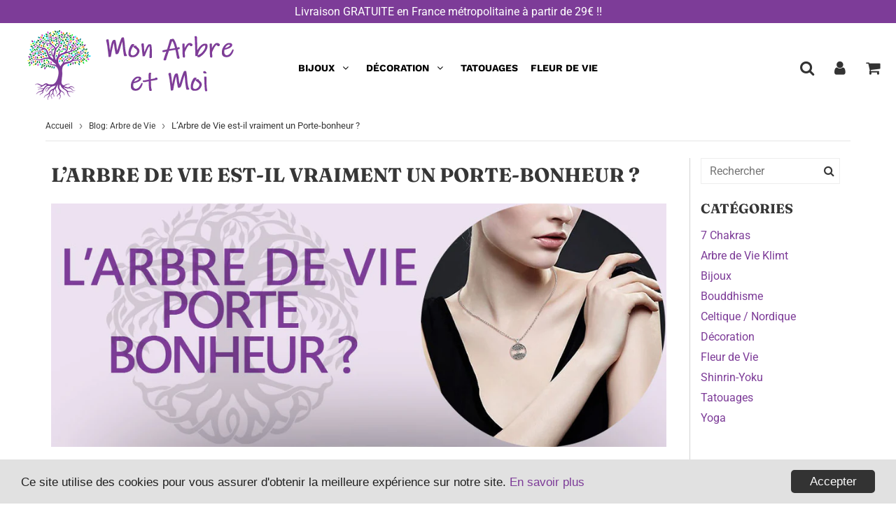

--- FILE ---
content_type: text/html; charset=utf-8
request_url: https://mon-arbre-et-moi.fr/blogs/blog-arbre-de-vie/arbre-de-vie-porte-bonheur
body_size: 25703
content:
<!doctype html>
<html class="no-touch no-js" lang="fr">
<head>
  
   <meta name="google-site-verification" content="sMknSoH32IS6vbVW0z2MJXLiDJnR_dwifygAq1iUrIY">
  
    <!-- Global site tag (gtag.js) - Google Analytics: 138441864 -->
  <script async="" src="https://www.googletagmanager.com/gtag/js?id=UA-138441864-2"></script>
<script>
  window.dataLayer = window.dataLayer || [];
  function gtag(){dataLayer.push(arguments);}
  gtag('js', new Date());

  gtag('config', 'UA-138441864-2');
</script>
  
  <!-- Global site tag (gtag.js) - Google Ads: 662995058 -->
<script async src="https://www.googletagmanager.com/gtag/js?id=AW-662995058"></script>
<script>
  window.dataLayer = window.dataLayer || [];
  function gtag(){dataLayer.push(arguments);}
  gtag('js', new Date());

  gtag('config', 'AW-662995058');
</script>
<script>
  gtag('event', 'page_view', {
    'send_to': 'AW-662995058',
    'value': 'replace with value',
    'items': [{
      'id': 'replace with value',
      'google_business_vertical': 'retail'
    }]
  });
  </script>
  
  <meta charset="utf-8">
  <meta http-equiv="X-UA-Compatible" content="IE=edge,chrome=1">
  <meta name="viewport" content="width=device-width, initial-scale=1.0, shrink-to-fit=no" />
  <meta name="theme-color" content="#7d3c98"><link rel="shortcut icon" href="//mon-arbre-et-moi.fr/cdn/shop/files/favicon_mon_arbre_et_moi_32x32.png?v=1613701104" type="image/png" />
  <link rel="apple-touch-icon" href="//mon-arbre-et-moi.fr/cdn/shop/files/favicon_mon_arbre_et_moi_128x128.png?v=1613701104"><title>
    L&#39;Arbre de Vie est-il vraiment un Porte-bonheur? | Mon Arbre et Moi
  </title>    
    
  <meta name="description" content="Vous allez tout savoir sur l&#39;Arbre de Vie Porte-Bonheur. Apprenez comment ce Symbole Protecteur a le Pouvoir de nous Porter Chance.">
<meta property="og:site_name" content="Mon Arbre et Moi">
<meta property="og:url" content="https://mon-arbre-et-moi.fr/blogs/blog-arbre-de-vie/arbre-de-vie-porte-bonheur">
<meta property="og:title" content="L’Arbre de Vie est-il vraiment un Porte-bonheur ?">
<meta property="og:type" content="article">


<meta property="og:description" content="Découvrez pourquoi l&#39;Arbre est un Porte-Bonheur efficace et comment tirer le maximum de profit!">

<meta property="og:image" content="http://mon-arbre-et-moi.fr/cdn/shop/articles/arbre_de_vie_porte_bonheur_signification_1024x1024.jpg?v=1606992028">
<meta property="og:image:secure_url" content="https://mon-arbre-et-moi.fr/cdn/shop/articles/arbre_de_vie_porte_bonheur_signification_1024x1024.jpg?v=1606992028">


  <meta name="twitter:site" content="@https://facebook.com/">


  <meta name="twitter:card" content="summary_large_image">
  <meta name="twitter:image" content="https://mon-arbre-et-moi.fr/cdn/shop/articles/arbre_de_vie_porte_bonheur_signification_1024x1024.jpg?v=1606992028">
  <meta name="twitter:image:width" content="480">
  <meta name="twitter:image:height" content="480">

<meta name="twitter:title" content="L’Arbre de Vie est-il vraiment un Porte-bonheur ?">


<meta property="twitter:description" content="Découvrez pourquoi l&#39;Arbre est un Porte-Bonheur efficace et comment tirer le maximum de profit!">


<link rel="canonical" href="https://mon-arbre-et-moi.fr/blogs/blog-arbre-de-vie/arbre-de-vie-porte-bonheur"><script>window.performance && window.performance.mark && window.performance.mark('shopify.content_for_header.start');</script><meta id="shopify-digital-wallet" name="shopify-digital-wallet" content="/28536701060/digital_wallets/dialog">
<meta name="shopify-checkout-api-token" content="8ac3bbb0d5827941d704ecee0d2b1d3e">
<meta id="in-context-paypal-metadata" data-shop-id="28536701060" data-venmo-supported="false" data-environment="production" data-locale="fr_FR" data-paypal-v4="true" data-currency="EUR">
<link rel="alternate" type="application/atom+xml" title="Feed" href="/blogs/blog-arbre-de-vie.atom" />
<script async="async" src="/checkouts/internal/preloads.js?locale=fr-FR"></script>
<script id="shopify-features" type="application/json">{"accessToken":"8ac3bbb0d5827941d704ecee0d2b1d3e","betas":["rich-media-storefront-analytics"],"domain":"mon-arbre-et-moi.fr","predictiveSearch":true,"shopId":28536701060,"locale":"fr"}</script>
<script>var Shopify = Shopify || {};
Shopify.shop = "arbredelavie.myshopify.com";
Shopify.locale = "fr";
Shopify.currency = {"active":"EUR","rate":"1.0"};
Shopify.country = "FR";
Shopify.theme = {"name":"Arbre de vie-3-1-2","id":124115419308,"schema_name":"Speedfly Theme","schema_version":"3.1","theme_store_id":null,"role":"main"};
Shopify.theme.handle = "null";
Shopify.theme.style = {"id":null,"handle":null};
Shopify.cdnHost = "mon-arbre-et-moi.fr/cdn";
Shopify.routes = Shopify.routes || {};
Shopify.routes.root = "/";</script>
<script type="module">!function(o){(o.Shopify=o.Shopify||{}).modules=!0}(window);</script>
<script>!function(o){function n(){var o=[];function n(){o.push(Array.prototype.slice.apply(arguments))}return n.q=o,n}var t=o.Shopify=o.Shopify||{};t.loadFeatures=n(),t.autoloadFeatures=n()}(window);</script>
<script id="shop-js-analytics" type="application/json">{"pageType":"article"}</script>
<script defer="defer" async type="module" src="//mon-arbre-et-moi.fr/cdn/shopifycloud/shop-js/modules/v2/client.init-shop-cart-sync_BcDpqI9l.fr.esm.js"></script>
<script defer="defer" async type="module" src="//mon-arbre-et-moi.fr/cdn/shopifycloud/shop-js/modules/v2/chunk.common_a1Rf5Dlz.esm.js"></script>
<script defer="defer" async type="module" src="//mon-arbre-et-moi.fr/cdn/shopifycloud/shop-js/modules/v2/chunk.modal_Djra7sW9.esm.js"></script>
<script type="module">
  await import("//mon-arbre-et-moi.fr/cdn/shopifycloud/shop-js/modules/v2/client.init-shop-cart-sync_BcDpqI9l.fr.esm.js");
await import("//mon-arbre-et-moi.fr/cdn/shopifycloud/shop-js/modules/v2/chunk.common_a1Rf5Dlz.esm.js");
await import("//mon-arbre-et-moi.fr/cdn/shopifycloud/shop-js/modules/v2/chunk.modal_Djra7sW9.esm.js");

  window.Shopify.SignInWithShop?.initShopCartSync?.({"fedCMEnabled":true,"windoidEnabled":true});

</script>
<script>(function() {
  var isLoaded = false;
  function asyncLoad() {
    if (isLoaded) return;
    isLoaded = true;
    var urls = ["\/\/cdn.shopify.com\/proxy\/1aae63ffeaaf7bb84974323dc6b2f73da9296c3febf229c82b75fe84592a79ac\/api.goaffpro.com\/loader.js?shop=arbredelavie.myshopify.com\u0026sp-cache-control=cHVibGljLCBtYXgtYWdlPTkwMA","https:\/\/trustbadge.shopclimb.com\/files\/js\/dist\/trustbadge.min.js?shop=arbredelavie.myshopify.com","https:\/\/sales-pop.carecart.io\/lib\/salesnotifier.js?shop=arbredelavie.myshopify.com"];
    for (var i = 0; i < urls.length; i++) {
      var s = document.createElement('script');
      s.type = 'text/javascript';
      s.async = true;
      s.src = urls[i];
      var x = document.getElementsByTagName('script')[0];
      x.parentNode.insertBefore(s, x);
    }
  };
  if(window.attachEvent) {
    window.attachEvent('onload', asyncLoad);
  } else {
    window.addEventListener('load', asyncLoad, false);
  }
})();</script>
<script id="__st">var __st={"a":28536701060,"offset":3600,"reqid":"41054527-f856-4b35-a862-32aa262ea54b-1769147566","pageurl":"mon-arbre-et-moi.fr\/blogs\/blog-arbre-de-vie\/arbre-de-vie-porte-bonheur","s":"articles-492822462636","u":"f3fc25f8aad1","p":"article","rtyp":"article","rid":492822462636};</script>
<script>window.ShopifyPaypalV4VisibilityTracking = true;</script>
<script id="captcha-bootstrap">!function(){'use strict';const t='contact',e='account',n='new_comment',o=[[t,t],['blogs',n],['comments',n],[t,'customer']],c=[[e,'customer_login'],[e,'guest_login'],[e,'recover_customer_password'],[e,'create_customer']],r=t=>t.map((([t,e])=>`form[action*='/${t}']:not([data-nocaptcha='true']) input[name='form_type'][value='${e}']`)).join(','),a=t=>()=>t?[...document.querySelectorAll(t)].map((t=>t.form)):[];function s(){const t=[...o],e=r(t);return a(e)}const i='password',u='form_key',d=['recaptcha-v3-token','g-recaptcha-response','h-captcha-response',i],f=()=>{try{return window.sessionStorage}catch{return}},m='__shopify_v',_=t=>t.elements[u];function p(t,e,n=!1){try{const o=window.sessionStorage,c=JSON.parse(o.getItem(e)),{data:r}=function(t){const{data:e,action:n}=t;return t[m]||n?{data:e,action:n}:{data:t,action:n}}(c);for(const[e,n]of Object.entries(r))t.elements[e]&&(t.elements[e].value=n);n&&o.removeItem(e)}catch(o){console.error('form repopulation failed',{error:o})}}const l='form_type',E='cptcha';function T(t){t.dataset[E]=!0}const w=window,h=w.document,L='Shopify',v='ce_forms',y='captcha';let A=!1;((t,e)=>{const n=(g='f06e6c50-85a8-45c8-87d0-21a2b65856fe',I='https://cdn.shopify.com/shopifycloud/storefront-forms-hcaptcha/ce_storefront_forms_captcha_hcaptcha.v1.5.2.iife.js',D={infoText:'Protégé par hCaptcha',privacyText:'Confidentialité',termsText:'Conditions'},(t,e,n)=>{const o=w[L][v],c=o.bindForm;if(c)return c(t,g,e,D).then(n);var r;o.q.push([[t,g,e,D],n]),r=I,A||(h.body.append(Object.assign(h.createElement('script'),{id:'captcha-provider',async:!0,src:r})),A=!0)});var g,I,D;w[L]=w[L]||{},w[L][v]=w[L][v]||{},w[L][v].q=[],w[L][y]=w[L][y]||{},w[L][y].protect=function(t,e){n(t,void 0,e),T(t)},Object.freeze(w[L][y]),function(t,e,n,w,h,L){const[v,y,A,g]=function(t,e,n){const i=e?o:[],u=t?c:[],d=[...i,...u],f=r(d),m=r(i),_=r(d.filter((([t,e])=>n.includes(e))));return[a(f),a(m),a(_),s()]}(w,h,L),I=t=>{const e=t.target;return e instanceof HTMLFormElement?e:e&&e.form},D=t=>v().includes(t);t.addEventListener('submit',(t=>{const e=I(t);if(!e)return;const n=D(e)&&!e.dataset.hcaptchaBound&&!e.dataset.recaptchaBound,o=_(e),c=g().includes(e)&&(!o||!o.value);(n||c)&&t.preventDefault(),c&&!n&&(function(t){try{if(!f())return;!function(t){const e=f();if(!e)return;const n=_(t);if(!n)return;const o=n.value;o&&e.removeItem(o)}(t);const e=Array.from(Array(32),(()=>Math.random().toString(36)[2])).join('');!function(t,e){_(t)||t.append(Object.assign(document.createElement('input'),{type:'hidden',name:u})),t.elements[u].value=e}(t,e),function(t,e){const n=f();if(!n)return;const o=[...t.querySelectorAll(`input[type='${i}']`)].map((({name:t})=>t)),c=[...d,...o],r={};for(const[a,s]of new FormData(t).entries())c.includes(a)||(r[a]=s);n.setItem(e,JSON.stringify({[m]:1,action:t.action,data:r}))}(t,e)}catch(e){console.error('failed to persist form',e)}}(e),e.submit())}));const S=(t,e)=>{t&&!t.dataset[E]&&(n(t,e.some((e=>e===t))),T(t))};for(const o of['focusin','change'])t.addEventListener(o,(t=>{const e=I(t);D(e)&&S(e,y())}));const B=e.get('form_key'),M=e.get(l),P=B&&M;t.addEventListener('DOMContentLoaded',(()=>{const t=y();if(P)for(const e of t)e.elements[l].value===M&&p(e,B);[...new Set([...A(),...v().filter((t=>'true'===t.dataset.shopifyCaptcha))])].forEach((e=>S(e,t)))}))}(h,new URLSearchParams(w.location.search),n,t,e,['guest_login'])})(!0,!0)}();</script>
<script integrity="sha256-4kQ18oKyAcykRKYeNunJcIwy7WH5gtpwJnB7kiuLZ1E=" data-source-attribution="shopify.loadfeatures" defer="defer" src="//mon-arbre-et-moi.fr/cdn/shopifycloud/storefront/assets/storefront/load_feature-a0a9edcb.js" crossorigin="anonymous"></script>
<script data-source-attribution="shopify.dynamic_checkout.dynamic.init">var Shopify=Shopify||{};Shopify.PaymentButton=Shopify.PaymentButton||{isStorefrontPortableWallets:!0,init:function(){window.Shopify.PaymentButton.init=function(){};var t=document.createElement("script");t.src="https://mon-arbre-et-moi.fr/cdn/shopifycloud/portable-wallets/latest/portable-wallets.fr.js",t.type="module",document.head.appendChild(t)}};
</script>
<script data-source-attribution="shopify.dynamic_checkout.buyer_consent">
  function portableWalletsHideBuyerConsent(e){var t=document.getElementById("shopify-buyer-consent"),n=document.getElementById("shopify-subscription-policy-button");t&&n&&(t.classList.add("hidden"),t.setAttribute("aria-hidden","true"),n.removeEventListener("click",e))}function portableWalletsShowBuyerConsent(e){var t=document.getElementById("shopify-buyer-consent"),n=document.getElementById("shopify-subscription-policy-button");t&&n&&(t.classList.remove("hidden"),t.removeAttribute("aria-hidden"),n.addEventListener("click",e))}window.Shopify?.PaymentButton&&(window.Shopify.PaymentButton.hideBuyerConsent=portableWalletsHideBuyerConsent,window.Shopify.PaymentButton.showBuyerConsent=portableWalletsShowBuyerConsent);
</script>
<script data-source-attribution="shopify.dynamic_checkout.cart.bootstrap">document.addEventListener("DOMContentLoaded",(function(){function t(){return document.querySelector("shopify-accelerated-checkout-cart, shopify-accelerated-checkout")}if(t())Shopify.PaymentButton.init();else{new MutationObserver((function(e,n){t()&&(Shopify.PaymentButton.init(),n.disconnect())})).observe(document.body,{childList:!0,subtree:!0})}}));
</script>
<link id="shopify-accelerated-checkout-styles" rel="stylesheet" media="screen" href="https://mon-arbre-et-moi.fr/cdn/shopifycloud/portable-wallets/latest/accelerated-checkout-backwards-compat.css" crossorigin="anonymous">
<style id="shopify-accelerated-checkout-cart">
        #shopify-buyer-consent {
  margin-top: 1em;
  display: inline-block;
  width: 100%;
}

#shopify-buyer-consent.hidden {
  display: none;
}

#shopify-subscription-policy-button {
  background: none;
  border: none;
  padding: 0;
  text-decoration: underline;
  font-size: inherit;
  cursor: pointer;
}

#shopify-subscription-policy-button::before {
  box-shadow: none;
}

      </style>

<script>window.performance && window.performance.mark && window.performance.mark('shopify.content_for_header.end');</script> <!-- CSS - JS ================================================== -->     
  <link rel="preconnect" href="https://cdn.shopify.com" crossorigin>
  <link rel="preconnect" href="https://fonts.shopifycdn.com" crossorigin>  
  <link rel="preconnect" href="https://v.shopify.com" /> 
  <link rel="preconnect" href="https://cdn.shopifycloud.com" /> 
  <link rel="preconnect" href="https://monorail-edge.shopifysvc.com">
  <link rel="preconnect" href="//cdnjs.cloudflare.com/ajax/libs/font-awesome/4.7.0/css/font-awesome.min.css" crossorigin/> 
  <link rel="preload" href="https://cdnjs.cloudflare.com/ajax/libs/font-awesome/4.7.0/css/font-awesome.min.css" as="style" onload="this.onload=null;this.rel='stylesheet'">
 
  <noscript><link rel="stylesheet" href="https://cdnjs.cloudflare.com/ajax/libs/font-awesome/4.7.0/css/font-awesome.min.css"></noscript>
  
  <style data-shopify>







@font-face {
  font-family: Roboto;
  font-weight: 400;
  font-style: normal;
  font-display: swap;
  src: url("//mon-arbre-et-moi.fr/cdn/fonts/roboto/roboto_n4.2019d890f07b1852f56ce63ba45b2db45d852cba.woff2") format("woff2"),
       url("//mon-arbre-et-moi.fr/cdn/fonts/roboto/roboto_n4.238690e0007583582327135619c5f7971652fa9d.woff") format("woff");
}

@font-face {
  font-family: Fraunces;
  font-weight: 600;
  font-style: normal;
  font-display: swap;
  src: url("//mon-arbre-et-moi.fr/cdn/fonts/fraunces/fraunces_n6.69791a9f00600e5a1e56a6f64efc9d10a28b9c92.woff2") format("woff2"),
       url("//mon-arbre-et-moi.fr/cdn/fonts/fraunces/fraunces_n6.e87d336d46d99db17df56f1dc77d222effffa1f3.woff") format("woff");
}

@font-face {
  font-family: Fraunces;
  font-weight: 700;
  font-style: normal;
  font-display: swap;
  src: url("//mon-arbre-et-moi.fr/cdn/fonts/fraunces/fraunces_n7.8276f3981cfafc8569d516ceaa7dfe6a18948a1f.woff2") format("woff2"),
       url("//mon-arbre-et-moi.fr/cdn/fonts/fraunces/fraunces_n7.383b2f958615709ba42e3731be308ad164ca4edd.woff") format("woff");
}

@font-face {
  font-family: "Work Sans";
  font-weight: 600;
  font-style: normal;
  font-display: swap;
  src: url("//mon-arbre-et-moi.fr/cdn/fonts/work_sans/worksans_n6.75811c3bd5161ea6e3ceb2d48ca889388f9bd5fe.woff2") format("woff2"),
       url("//mon-arbre-et-moi.fr/cdn/fonts/work_sans/worksans_n6.defcf26f28f3fa3df4555714d3f2e0f1217d7772.woff") format("woff");
}

@font-face {
  font-family: "Work Sans";
  font-weight: 700;
  font-style: normal;
  font-display: swap;
  src: url("//mon-arbre-et-moi.fr/cdn/fonts/work_sans/worksans_n7.e2cf5bd8f2c7e9d30c030f9ea8eafc69f5a92f7b.woff2") format("woff2"),
       url("//mon-arbre-et-moi.fr/cdn/fonts/work_sans/worksans_n7.20f1c80359e7f7b4327b81543e1acb5c32cd03cd.woff") format("woff");
}



:root {

  --gutter: 24px;

  --color-body: #ffffff;
  --color-text-body: #363636;
  --color-border: #d3d3d3;

  /* Theme Colors */
  --colorLinkPrimary: #7d3c98;
  --colorPrimary: #7d3c98;
  --colorPrimary2: #ffffff;
  --colorSecondary: #dcdcdc;
  --colorSecondary2: #323232;

  --colorAccent: #e60f0f;
  --colorPriceBg: #7d3c98;
  --colorPriceText: #ffffff;
  --priceType1: 21px;
  --priceType2: 21px;

  /* Button colors */
  --colorBtnPrimary: var(--colorPrimary);
  --colorBtnPrimaryHover: var(--colorBtnPrimary);
  --colorBtnPrimaryActive: var(--colorBtnPrimaryHover);
  --btnAddtocart: 18px;
  --colorBtnAtcText: #ffffff;
  --colorBtnAtcBg: #37c722;
  --colorBtnAtcText2: #242424;
  --colorBtnAtcBg2: #f0c14b;
  --colorBtnSecondary: var(--colorSecondary);
  --colorBtnSecondaryHover: var(--colorBtnSecondary);
  --colorBtnSecondaryActive: var(--colorBtnSecondaryHover);

  /* Text link colors */
  --colorLink: var(--colorLinkPrimary);
  --colorLinkHover: var(--colorLinkPrimary);

  /* General colors */
  --colorBody: #ffffff;
  --colorTextBody: #363636;
  --colorHeaders: #363636;
  --colorPrice: #000000;
  --colorPrice2: #606060;
  --BgcolorHeaders: #ffffff;
  --navProductsText: #acacac;

 /* Border colors */
  --colorBorder: #d3d3d3;

 /* Site Header */
  --headerBackground: #ffffff;
  --headerText: #363636;
  --headerButtonAndSearch: rgba(0,0,0,0);
  --headerSearchColor: #333;
  --headerSearchBgColor: rgba(0,0,0,0);
  --headerActionCartColor: #333;
  --headerActionCartBgColor: rgba(0,0,0,0);
  --headerAccountColor: #333;
  --headerAccountBgColor: rgba(0,0,0,0);
  --topheaderTextColor:#ffffff;
  --topheaderBgColor:#7d3c98;
  --sectionHeaderColorText:#343434;
  --sectionHeaderColorBg:#ffffff;
  --sectionCollectionColorText:#0c0c0c;
  --sectionCollectionColorBg:#ffffff;
  --sectionHtmlColorText:#363636;
  --sectionHtmlColorBg:#ffffff;
  --sectionHtmlColorBg:#ffffff;
  --sectionHeaderColorIcon1: rgba(0,0,0,0);
  --sectionHeaderColorIcon2: #363636;
  --searchAutoCompleteBg: #ffffff;
  --searchAutoCompleteBorder: #f3f3f3;
  --searchAutoCompleteColor: #3c3c3c;

  /* Cart */
  --headerCartColor: #1c1c1c;
  --headerCartBg: #ffffff;
  --headerCartBorder: #d1d1d1;

  /* Nav background */
  --colorNav: #ffffff;
  --colorNavText: #000000;
  --colorNavTextHover: #7d3c98;
  --colorNavTextHover2: #7d3c98;
  --colorNav2: #ffffff;
  --colorNav2Text: #000000;
  --colorMegamenu: #000000;

  /* Mobile Nav Bar */
  --mobileNavBarHeight: 50px;

  /* Product */
  --productVisitorText: #ffffff;
  --productVisitorBg: #ff0b0b;
  --productStockBg: #ffe8e8;
  --productStockBgActive: #ca0000;
  --productQtyColor: #333333;
  --productQtyBgColor: #f3f3f3;

  /* Slider */
  --slider_title_color: #fefefe;
  --slider_bgtitle_color: rgba(0, 0, 0, 0);
  --slider_text_color: #ffffff;
  --slider_bgtext_color: rgb(0, 0, 0);
  --slider_btn_title_color: #ffffff;
  --slider_btn_bgtitle_color: rgb(0, 0, 0);
  --slider_btn_text_hover_title_color: #7d3c98;
  --slider_btn_bg_hover_title_color: #ffffff;
  --slider_btn_bordertitle_color: #ffffff;
  --slider_dot_color1: #bbbbbb;
  --slider_dot_color2: #fdfdfd;
  --slider_angle: #dddddd;

  /* Testimonial */
  --colorTestimonial: #dedede;
  --colorTestimonialBtnBg: rgba(0,0,0,0);
  --colorTestimonialBtn: #acacac;

  /* FAQ */
  --bgFaqPanelTitle: #ffffff;
  --bgFaqPanelText: #ffffff;
  --colorFaqPanelTitle: #313131;
  --colorFaqPanelText: #000000;

  /* TABS */
  --tabColor: #333333;
  --tabBgColor: #f8f8f8;
  --tabBorderColor: #ebebeb;

  /* Blog */
  --blogBtn1Text: #373737;
  --blogBtn1Bg: #fcfcfc;
  --blogBtn1TextHover: #fff;
  --blogBtn1BgHover: #a2a2a2;
  --blogBtn1Border: #232323;

  /* Eu cookies banner */
  --cookiesBannerColor: #202020;
  --cookiesBannerBgColor: #e1e1e1;
  --cookiesBannerLinkColor: #7d3c98;
  --cookiesBannerBtnColor: #fff;
  --cookiesBannerBtnBgColor: #333;

  /* newsletter popup */
  --newsletterPopupColor: #333;
  --newsletterPopupBgColor: #fff;
  --newsletterPopupClose: #fff;
  --newsletterPopupBgClose: #911b1b;

  /* sticky bar */
  --stickybarColor: #333;
  --stickybarBgColor: #fff;

  /* bundles */
  --bundleColor: #333;
  --bundleBgColor: #f0f0f0;
  --bundleStarColor: #ecb122;

  /* special offer */
  --specialOfferColor: #333;
  --specialOfferBgColor: #ffffff;
  --specialOfferColorActive: #333;
  --specialOfferBgColorActive: #fdd8b0;
  --specialOfferPrice: #f50a0a;
  --specialOfferBorderColor: #f0f0f0;
  --specialOfferChecked: #333;

  /* Site Footer */
  --colorFooterBg: #363636;
  --colorFooterTitle: #dcdcdc;
  --colorFooterText: #b5b5b5;
  --colorSvg:#7d3c98;
  --colorFooterBgBtn: #7d3c98;
  --colorFooterBgBtnText: #ffffff;
  --colorFooterBgInput: #343434;
  --colorFooterBgInputText: #eee;
  --colorBackToTop1: #e0e0e0;
  --colorBackToTop2: #121212;

  /* Size chart */
  --sizeChartColor: #333;
  --sizeChartBg: #FFF;
  --sizeChartTitleColor: #fff;
  --sizeChartTitleBg: #333;

  /* Helper colors */
  --disabledGrey: #f6f6f6;
  --disabledBorder: var(--disabledGrey);
  --errorRed: #dc0000;
  --errorRedBg: var(--errorRed);
  --successGreen: #0a942a;

  /* Width variables */
  --siteWidth: 1170px;

  /* Radius */
  --radius: 2px;

 /* Share buttons  */
  --shareButtonHeight: 22px;
  --shareButtonCleanHeight: 30px;
  --shareBorderColor: #ececec;

 /* Collections */
  --filterIconWidth: 12px;
  --innerFilterIconWidth: 6px;

  /* Placeholder colors */
  --color-blankstate: rgba(var(--colorTextBody), 0.35);
  --color-blankstate-border: rgba(var(--colorTextBody), 0.2);
  --color-blankstate-background: rgba(var(--colorTextBody), 0.1);

  

  /* Titles Font */
  --headerFontStack: Fraunces;
  --headerFontWeight: 700;

  /* Body Font */
  --bodyFontStack: Roboto;
  --baseFontSize: 16px;

  /* Navigation and Button Font */
  --accentFontStack: "Work Sans";
  --accentFontWeight: 700;

  /* Letter Spacing */
  --titleLetterSpacing: 0px;
  --navLetterSpacing: 0px;
  --btnLetterSpacing: 0px;  
  
}    

</style>

  <link href="//mon-arbre-et-moi.fr/cdn/shop/t/27/assets/theme.css?v=61049659935205366311759332272" rel="stylesheet" type="text/css" media="all" /> 

  <script src="//mon-arbre-et-moi.fr/cdn/shop/t/27/assets/vendor.js?v=16301729526980632491624625349" defer></script>  

  <script rel="preconnect" src="//cdnjs.cloudflare.com/ajax/libs/jquery/3.6.0/jquery.min.js" integrity="sha512-894YE6QWD5I59HgZOGReFYm4dnWc1Qt5NtvYSaNcOP+u1T9qYdvdihz0PPSiiqn/+/3e7Jo4EaG7TubfWGUrMQ==" crossorigin="anonymous"></script>
  <script src="//mon-arbre-et-moi.fr/cdn/shop/t/27/assets/theme.js?v=174478275892028623141624627352" defer></script>   


     
  
  <!-- Code script ================================================== -->
       
       
  

	<script>var loox_global_hash = '1746631533475';</script><style>.loox-reviews-default { max-width: 1200px; margin: 0 auto; }.loox-rating .loox-icon { color:#ffd700; }
:root { --lxs-rating-icon-color: #ffd700; }</style>

<script>
    
    
    
    
    var gsf_conversion_data = {page_type : '', event : '',};
    
</script>
<!-- BEGIN app block: shopify://apps/klaviyo-email-marketing-sms/blocks/klaviyo-onsite-embed/2632fe16-c075-4321-a88b-50b567f42507 -->












  <script async src="https://static.klaviyo.com/onsite/js/RQSwck/klaviyo.js?company_id=RQSwck"></script>
  <script>!function(){if(!window.klaviyo){window._klOnsite=window._klOnsite||[];try{window.klaviyo=new Proxy({},{get:function(n,i){return"push"===i?function(){var n;(n=window._klOnsite).push.apply(n,arguments)}:function(){for(var n=arguments.length,o=new Array(n),w=0;w<n;w++)o[w]=arguments[w];var t="function"==typeof o[o.length-1]?o.pop():void 0,e=new Promise((function(n){window._klOnsite.push([i].concat(o,[function(i){t&&t(i),n(i)}]))}));return e}}})}catch(n){window.klaviyo=window.klaviyo||[],window.klaviyo.push=function(){var n;(n=window._klOnsite).push.apply(n,arguments)}}}}();</script>

  




  <script>
    window.klaviyoReviewsProductDesignMode = false
  </script>







<!-- END app block --><link href="https://monorail-edge.shopifysvc.com" rel="dns-prefetch">
<script>(function(){if ("sendBeacon" in navigator && "performance" in window) {try {var session_token_from_headers = performance.getEntriesByType('navigation')[0].serverTiming.find(x => x.name == '_s').description;} catch {var session_token_from_headers = undefined;}var session_cookie_matches = document.cookie.match(/_shopify_s=([^;]*)/);var session_token_from_cookie = session_cookie_matches && session_cookie_matches.length === 2 ? session_cookie_matches[1] : "";var session_token = session_token_from_headers || session_token_from_cookie || "";function handle_abandonment_event(e) {var entries = performance.getEntries().filter(function(entry) {return /monorail-edge.shopifysvc.com/.test(entry.name);});if (!window.abandonment_tracked && entries.length === 0) {window.abandonment_tracked = true;var currentMs = Date.now();var navigation_start = performance.timing.navigationStart;var payload = {shop_id: 28536701060,url: window.location.href,navigation_start,duration: currentMs - navigation_start,session_token,page_type: "article"};window.navigator.sendBeacon("https://monorail-edge.shopifysvc.com/v1/produce", JSON.stringify({schema_id: "online_store_buyer_site_abandonment/1.1",payload: payload,metadata: {event_created_at_ms: currentMs,event_sent_at_ms: currentMs}}));}}window.addEventListener('pagehide', handle_abandonment_event);}}());</script>
<script id="web-pixels-manager-setup">(function e(e,d,r,n,o){if(void 0===o&&(o={}),!Boolean(null===(a=null===(i=window.Shopify)||void 0===i?void 0:i.analytics)||void 0===a?void 0:a.replayQueue)){var i,a;window.Shopify=window.Shopify||{};var t=window.Shopify;t.analytics=t.analytics||{};var s=t.analytics;s.replayQueue=[],s.publish=function(e,d,r){return s.replayQueue.push([e,d,r]),!0};try{self.performance.mark("wpm:start")}catch(e){}var l=function(){var e={modern:/Edge?\/(1{2}[4-9]|1[2-9]\d|[2-9]\d{2}|\d{4,})\.\d+(\.\d+|)|Firefox\/(1{2}[4-9]|1[2-9]\d|[2-9]\d{2}|\d{4,})\.\d+(\.\d+|)|Chrom(ium|e)\/(9{2}|\d{3,})\.\d+(\.\d+|)|(Maci|X1{2}).+ Version\/(15\.\d+|(1[6-9]|[2-9]\d|\d{3,})\.\d+)([,.]\d+|)( \(\w+\)|)( Mobile\/\w+|) Safari\/|Chrome.+OPR\/(9{2}|\d{3,})\.\d+\.\d+|(CPU[ +]OS|iPhone[ +]OS|CPU[ +]iPhone|CPU IPhone OS|CPU iPad OS)[ +]+(15[._]\d+|(1[6-9]|[2-9]\d|\d{3,})[._]\d+)([._]\d+|)|Android:?[ /-](13[3-9]|1[4-9]\d|[2-9]\d{2}|\d{4,})(\.\d+|)(\.\d+|)|Android.+Firefox\/(13[5-9]|1[4-9]\d|[2-9]\d{2}|\d{4,})\.\d+(\.\d+|)|Android.+Chrom(ium|e)\/(13[3-9]|1[4-9]\d|[2-9]\d{2}|\d{4,})\.\d+(\.\d+|)|SamsungBrowser\/([2-9]\d|\d{3,})\.\d+/,legacy:/Edge?\/(1[6-9]|[2-9]\d|\d{3,})\.\d+(\.\d+|)|Firefox\/(5[4-9]|[6-9]\d|\d{3,})\.\d+(\.\d+|)|Chrom(ium|e)\/(5[1-9]|[6-9]\d|\d{3,})\.\d+(\.\d+|)([\d.]+$|.*Safari\/(?![\d.]+ Edge\/[\d.]+$))|(Maci|X1{2}).+ Version\/(10\.\d+|(1[1-9]|[2-9]\d|\d{3,})\.\d+)([,.]\d+|)( \(\w+\)|)( Mobile\/\w+|) Safari\/|Chrome.+OPR\/(3[89]|[4-9]\d|\d{3,})\.\d+\.\d+|(CPU[ +]OS|iPhone[ +]OS|CPU[ +]iPhone|CPU IPhone OS|CPU iPad OS)[ +]+(10[._]\d+|(1[1-9]|[2-9]\d|\d{3,})[._]\d+)([._]\d+|)|Android:?[ /-](13[3-9]|1[4-9]\d|[2-9]\d{2}|\d{4,})(\.\d+|)(\.\d+|)|Mobile Safari.+OPR\/([89]\d|\d{3,})\.\d+\.\d+|Android.+Firefox\/(13[5-9]|1[4-9]\d|[2-9]\d{2}|\d{4,})\.\d+(\.\d+|)|Android.+Chrom(ium|e)\/(13[3-9]|1[4-9]\d|[2-9]\d{2}|\d{4,})\.\d+(\.\d+|)|Android.+(UC? ?Browser|UCWEB|U3)[ /]?(15\.([5-9]|\d{2,})|(1[6-9]|[2-9]\d|\d{3,})\.\d+)\.\d+|SamsungBrowser\/(5\.\d+|([6-9]|\d{2,})\.\d+)|Android.+MQ{2}Browser\/(14(\.(9|\d{2,})|)|(1[5-9]|[2-9]\d|\d{3,})(\.\d+|))(\.\d+|)|K[Aa][Ii]OS\/(3\.\d+|([4-9]|\d{2,})\.\d+)(\.\d+|)/},d=e.modern,r=e.legacy,n=navigator.userAgent;return n.match(d)?"modern":n.match(r)?"legacy":"unknown"}(),u="modern"===l?"modern":"legacy",c=(null!=n?n:{modern:"",legacy:""})[u],f=function(e){return[e.baseUrl,"/wpm","/b",e.hashVersion,"modern"===e.buildTarget?"m":"l",".js"].join("")}({baseUrl:d,hashVersion:r,buildTarget:u}),m=function(e){var d=e.version,r=e.bundleTarget,n=e.surface,o=e.pageUrl,i=e.monorailEndpoint;return{emit:function(e){var a=e.status,t=e.errorMsg,s=(new Date).getTime(),l=JSON.stringify({metadata:{event_sent_at_ms:s},events:[{schema_id:"web_pixels_manager_load/3.1",payload:{version:d,bundle_target:r,page_url:o,status:a,surface:n,error_msg:t},metadata:{event_created_at_ms:s}}]});if(!i)return console&&console.warn&&console.warn("[Web Pixels Manager] No Monorail endpoint provided, skipping logging."),!1;try{return self.navigator.sendBeacon.bind(self.navigator)(i,l)}catch(e){}var u=new XMLHttpRequest;try{return u.open("POST",i,!0),u.setRequestHeader("Content-Type","text/plain"),u.send(l),!0}catch(e){return console&&console.warn&&console.warn("[Web Pixels Manager] Got an unhandled error while logging to Monorail."),!1}}}}({version:r,bundleTarget:l,surface:e.surface,pageUrl:self.location.href,monorailEndpoint:e.monorailEndpoint});try{o.browserTarget=l,function(e){var d=e.src,r=e.async,n=void 0===r||r,o=e.onload,i=e.onerror,a=e.sri,t=e.scriptDataAttributes,s=void 0===t?{}:t,l=document.createElement("script"),u=document.querySelector("head"),c=document.querySelector("body");if(l.async=n,l.src=d,a&&(l.integrity=a,l.crossOrigin="anonymous"),s)for(var f in s)if(Object.prototype.hasOwnProperty.call(s,f))try{l.dataset[f]=s[f]}catch(e){}if(o&&l.addEventListener("load",o),i&&l.addEventListener("error",i),u)u.appendChild(l);else{if(!c)throw new Error("Did not find a head or body element to append the script");c.appendChild(l)}}({src:f,async:!0,onload:function(){if(!function(){var e,d;return Boolean(null===(d=null===(e=window.Shopify)||void 0===e?void 0:e.analytics)||void 0===d?void 0:d.initialized)}()){var d=window.webPixelsManager.init(e)||void 0;if(d){var r=window.Shopify.analytics;r.replayQueue.forEach((function(e){var r=e[0],n=e[1],o=e[2];d.publishCustomEvent(r,n,o)})),r.replayQueue=[],r.publish=d.publishCustomEvent,r.visitor=d.visitor,r.initialized=!0}}},onerror:function(){return m.emit({status:"failed",errorMsg:"".concat(f," has failed to load")})},sri:function(e){var d=/^sha384-[A-Za-z0-9+/=]+$/;return"string"==typeof e&&d.test(e)}(c)?c:"",scriptDataAttributes:o}),m.emit({status:"loading"})}catch(e){m.emit({status:"failed",errorMsg:(null==e?void 0:e.message)||"Unknown error"})}}})({shopId: 28536701060,storefrontBaseUrl: "https://mon-arbre-et-moi.fr",extensionsBaseUrl: "https://extensions.shopifycdn.com/cdn/shopifycloud/web-pixels-manager",monorailEndpoint: "https://monorail-edge.shopifysvc.com/unstable/produce_batch",surface: "storefront-renderer",enabledBetaFlags: ["2dca8a86"],webPixelsConfigList: [{"id":"2559312219","configuration":"{\"shop\":\"arbredelavie.myshopify.com\",\"cookie_duration\":\"2592000\"}","eventPayloadVersion":"v1","runtimeContext":"STRICT","scriptVersion":"a2e7513c3708f34b1f617d7ce88f9697","type":"APP","apiClientId":2744533,"privacyPurposes":["ANALYTICS","MARKETING"],"dataSharingAdjustments":{"protectedCustomerApprovalScopes":["read_customer_address","read_customer_email","read_customer_name","read_customer_personal_data","read_customer_phone"]}},{"id":"460849499","configuration":"{\"pixel_id\":\"562219017832915\",\"pixel_type\":\"facebook_pixel\",\"metaapp_system_user_token\":\"-\"}","eventPayloadVersion":"v1","runtimeContext":"OPEN","scriptVersion":"ca16bc87fe92b6042fbaa3acc2fbdaa6","type":"APP","apiClientId":2329312,"privacyPurposes":["ANALYTICS","MARKETING","SALE_OF_DATA"],"dataSharingAdjustments":{"protectedCustomerApprovalScopes":["read_customer_address","read_customer_email","read_customer_name","read_customer_personal_data","read_customer_phone"]}},{"id":"196018523","eventPayloadVersion":"v1","runtimeContext":"LAX","scriptVersion":"1","type":"CUSTOM","privacyPurposes":["ANALYTICS"],"name":"Google Analytics tag (migrated)"},{"id":"shopify-app-pixel","configuration":"{}","eventPayloadVersion":"v1","runtimeContext":"STRICT","scriptVersion":"0450","apiClientId":"shopify-pixel","type":"APP","privacyPurposes":["ANALYTICS","MARKETING"]},{"id":"shopify-custom-pixel","eventPayloadVersion":"v1","runtimeContext":"LAX","scriptVersion":"0450","apiClientId":"shopify-pixel","type":"CUSTOM","privacyPurposes":["ANALYTICS","MARKETING"]}],isMerchantRequest: false,initData: {"shop":{"name":"Mon Arbre et Moi","paymentSettings":{"currencyCode":"EUR"},"myshopifyDomain":"arbredelavie.myshopify.com","countryCode":"FR","storefrontUrl":"https:\/\/mon-arbre-et-moi.fr"},"customer":null,"cart":null,"checkout":null,"productVariants":[],"purchasingCompany":null},},"https://mon-arbre-et-moi.fr/cdn","fcfee988w5aeb613cpc8e4bc33m6693e112",{"modern":"","legacy":""},{"shopId":"28536701060","storefrontBaseUrl":"https:\/\/mon-arbre-et-moi.fr","extensionBaseUrl":"https:\/\/extensions.shopifycdn.com\/cdn\/shopifycloud\/web-pixels-manager","surface":"storefront-renderer","enabledBetaFlags":"[\"2dca8a86\"]","isMerchantRequest":"false","hashVersion":"fcfee988w5aeb613cpc8e4bc33m6693e112","publish":"custom","events":"[[\"page_viewed\",{}]]"});</script><script>
  window.ShopifyAnalytics = window.ShopifyAnalytics || {};
  window.ShopifyAnalytics.meta = window.ShopifyAnalytics.meta || {};
  window.ShopifyAnalytics.meta.currency = 'EUR';
  var meta = {"page":{"pageType":"article","resourceType":"article","resourceId":492822462636,"requestId":"41054527-f856-4b35-a862-32aa262ea54b-1769147566"}};
  for (var attr in meta) {
    window.ShopifyAnalytics.meta[attr] = meta[attr];
  }
</script>
<script class="analytics">
  (function () {
    var customDocumentWrite = function(content) {
      var jquery = null;

      if (window.jQuery) {
        jquery = window.jQuery;
      } else if (window.Checkout && window.Checkout.$) {
        jquery = window.Checkout.$;
      }

      if (jquery) {
        jquery('body').append(content);
      }
    };

    var hasLoggedConversion = function(token) {
      if (token) {
        return document.cookie.indexOf('loggedConversion=' + token) !== -1;
      }
      return false;
    }

    var setCookieIfConversion = function(token) {
      if (token) {
        var twoMonthsFromNow = new Date(Date.now());
        twoMonthsFromNow.setMonth(twoMonthsFromNow.getMonth() + 2);

        document.cookie = 'loggedConversion=' + token + '; expires=' + twoMonthsFromNow;
      }
    }

    var trekkie = window.ShopifyAnalytics.lib = window.trekkie = window.trekkie || [];
    if (trekkie.integrations) {
      return;
    }
    trekkie.methods = [
      'identify',
      'page',
      'ready',
      'track',
      'trackForm',
      'trackLink'
    ];
    trekkie.factory = function(method) {
      return function() {
        var args = Array.prototype.slice.call(arguments);
        args.unshift(method);
        trekkie.push(args);
        return trekkie;
      };
    };
    for (var i = 0; i < trekkie.methods.length; i++) {
      var key = trekkie.methods[i];
      trekkie[key] = trekkie.factory(key);
    }
    trekkie.load = function(config) {
      trekkie.config = config || {};
      trekkie.config.initialDocumentCookie = document.cookie;
      var first = document.getElementsByTagName('script')[0];
      var script = document.createElement('script');
      script.type = 'text/javascript';
      script.onerror = function(e) {
        var scriptFallback = document.createElement('script');
        scriptFallback.type = 'text/javascript';
        scriptFallback.onerror = function(error) {
                var Monorail = {
      produce: function produce(monorailDomain, schemaId, payload) {
        var currentMs = new Date().getTime();
        var event = {
          schema_id: schemaId,
          payload: payload,
          metadata: {
            event_created_at_ms: currentMs,
            event_sent_at_ms: currentMs
          }
        };
        return Monorail.sendRequest("https://" + monorailDomain + "/v1/produce", JSON.stringify(event));
      },
      sendRequest: function sendRequest(endpointUrl, payload) {
        // Try the sendBeacon API
        if (window && window.navigator && typeof window.navigator.sendBeacon === 'function' && typeof window.Blob === 'function' && !Monorail.isIos12()) {
          var blobData = new window.Blob([payload], {
            type: 'text/plain'
          });

          if (window.navigator.sendBeacon(endpointUrl, blobData)) {
            return true;
          } // sendBeacon was not successful

        } // XHR beacon

        var xhr = new XMLHttpRequest();

        try {
          xhr.open('POST', endpointUrl);
          xhr.setRequestHeader('Content-Type', 'text/plain');
          xhr.send(payload);
        } catch (e) {
          console.log(e);
        }

        return false;
      },
      isIos12: function isIos12() {
        return window.navigator.userAgent.lastIndexOf('iPhone; CPU iPhone OS 12_') !== -1 || window.navigator.userAgent.lastIndexOf('iPad; CPU OS 12_') !== -1;
      }
    };
    Monorail.produce('monorail-edge.shopifysvc.com',
      'trekkie_storefront_load_errors/1.1',
      {shop_id: 28536701060,
      theme_id: 124115419308,
      app_name: "storefront",
      context_url: window.location.href,
      source_url: "//mon-arbre-et-moi.fr/cdn/s/trekkie.storefront.8d95595f799fbf7e1d32231b9a28fd43b70c67d3.min.js"});

        };
        scriptFallback.async = true;
        scriptFallback.src = '//mon-arbre-et-moi.fr/cdn/s/trekkie.storefront.8d95595f799fbf7e1d32231b9a28fd43b70c67d3.min.js';
        first.parentNode.insertBefore(scriptFallback, first);
      };
      script.async = true;
      script.src = '//mon-arbre-et-moi.fr/cdn/s/trekkie.storefront.8d95595f799fbf7e1d32231b9a28fd43b70c67d3.min.js';
      first.parentNode.insertBefore(script, first);
    };
    trekkie.load(
      {"Trekkie":{"appName":"storefront","development":false,"defaultAttributes":{"shopId":28536701060,"isMerchantRequest":null,"themeId":124115419308,"themeCityHash":"8087403294340683051","contentLanguage":"fr","currency":"EUR","eventMetadataId":"93d59f43-5e88-4004-ac21-55452574adf5"},"isServerSideCookieWritingEnabled":true,"monorailRegion":"shop_domain","enabledBetaFlags":["65f19447"]},"Session Attribution":{},"S2S":{"facebookCapiEnabled":true,"source":"trekkie-storefront-renderer","apiClientId":580111}}
    );

    var loaded = false;
    trekkie.ready(function() {
      if (loaded) return;
      loaded = true;

      window.ShopifyAnalytics.lib = window.trekkie;

      var originalDocumentWrite = document.write;
      document.write = customDocumentWrite;
      try { window.ShopifyAnalytics.merchantGoogleAnalytics.call(this); } catch(error) {};
      document.write = originalDocumentWrite;

      window.ShopifyAnalytics.lib.page(null,{"pageType":"article","resourceType":"article","resourceId":492822462636,"requestId":"41054527-f856-4b35-a862-32aa262ea54b-1769147566","shopifyEmitted":true});

      var match = window.location.pathname.match(/checkouts\/(.+)\/(thank_you|post_purchase)/)
      var token = match? match[1]: undefined;
      if (!hasLoggedConversion(token)) {
        setCookieIfConversion(token);
        
      }
    });


        var eventsListenerScript = document.createElement('script');
        eventsListenerScript.async = true;
        eventsListenerScript.src = "//mon-arbre-et-moi.fr/cdn/shopifycloud/storefront/assets/shop_events_listener-3da45d37.js";
        document.getElementsByTagName('head')[0].appendChild(eventsListenerScript);

})();</script>
  <script>
  if (!window.ga || (window.ga && typeof window.ga !== 'function')) {
    window.ga = function ga() {
      (window.ga.q = window.ga.q || []).push(arguments);
      if (window.Shopify && window.Shopify.analytics && typeof window.Shopify.analytics.publish === 'function') {
        window.Shopify.analytics.publish("ga_stub_called", {}, {sendTo: "google_osp_migration"});
      }
      console.error("Shopify's Google Analytics stub called with:", Array.from(arguments), "\nSee https://help.shopify.com/manual/promoting-marketing/pixels/pixel-migration#google for more information.");
    };
    if (window.Shopify && window.Shopify.analytics && typeof window.Shopify.analytics.publish === 'function') {
      window.Shopify.analytics.publish("ga_stub_initialized", {}, {sendTo: "google_osp_migration"});
    }
  }
</script>
<script
  defer
  src="https://mon-arbre-et-moi.fr/cdn/shopifycloud/perf-kit/shopify-perf-kit-3.0.4.min.js"
  data-application="storefront-renderer"
  data-shop-id="28536701060"
  data-render-region="gcp-us-east1"
  data-page-type="article"
  data-theme-instance-id="124115419308"
  data-theme-name="Speedfly Theme"
  data-theme-version="3.1"
  data-monorail-region="shop_domain"
  data-resource-timing-sampling-rate="10"
  data-shs="true"
  data-shs-beacon="true"
  data-shs-export-with-fetch="true"
  data-shs-logs-sample-rate="1"
  data-shs-beacon-endpoint="https://mon-arbre-et-moi.fr/api/collect"
></script>
</head>
  


  
<body   id="l-39-arbre-de-vie-est-il-vraiment-un-porte-bonheur-mon-arbre-et-moi" class=" size-format-true template-article" data- >
  
  <div class="body-cont" >
    
     

      <div id="shopify-section-header" class="shopify-section header-section"><div class=" mobile-type-header-0 cont-header header-scroll-off noborder-false header-fixed-true header4 header-transparent-false">
  
  
  <div class="header-wrapper">
  
  <div class="topheader topheader-show-true">
    
    
    <p>Livraison GRATUITE en France métropolitaine à partir de 29€ !!</p>
    
        
    
    
  </div>
  
  <header class="site-header" role="banner" data-section-id="header" data-section-type="header-section">
	
    <div class="header-grid header-grid__logo hide-mobile"> 
      
        <div class="h1 header-logo" itemscope itemtype="http://schema.org/Organization">
          
          
          
          <a class="logo-link" href="/">
            <img src="//mon-arbre-et-moi.fr/cdn/shop/files/logo_mon_arbre_et_moi_336x.png?v=1613701103"
                 loading="lazy"
                
                 width= "336"
                 height= "100"                                    
                 alt="Mon Arbre et Moi"
                 >
            
            
          </a>
          
          
          
        </div>
      
    </div>
    <div class="header-grid header-grid__nav">
      <div class="grid-item text-center large--text-right">
        <nav class="nav-bar" role="navigation">
          <div class="wrapper">        

            <ul class="site-nav nav-position-1" id="accessibleNav">
  
  
  <li data-dropdown-rel="bijoux" class="site-nav-first-level site-nav--has-dropdown" aria-haspopup="true">
    
    <a href="/collections/bijoux-arbre-de-vie">Bijoux</a>
    <span class="collapsible level1">
     <i class="fa fa-angle-down" aria-hidden="true"></i>
    </span>
    

	<ul class="site-nav--dropdown  mega-menu-on">
      
      
     <li data-dropdown-rel="colliers" class="site-nav--has-dropdown" aria-haspopup="true">
    
       <a href="#" class="level2-title">Colliers</a>
       <span data-title="dropdown" class="collapsible level2"><i class="fa fa-angle-down" aria-hidden="true"></i></span>
       
    
	<ul class="site-nav--dropdown  mega-menu-on">
      
      
      <li >
        <a href="/collections/collier-arbre-de-vie">Colliers</a>

      </li>
      
      
      
      <li >
        <a href="/collections/pendentif-arbre-de-vie">Pendentifs</a>

      </li>
      
      
      
      <li >
        <a href="/collections/bola-de-grossesse-arbre-de-vie">Bolas de Grossesse</a>

      </li>
      
      
    </ul>
      </li>
      
      
      
     <li data-dropdown-rel="bracelets" class="site-nav--has-dropdown" aria-haspopup="true">
    
       <a  href="/collections/bracelet-arbre-de-vie">Bracelets</a>
       <span class="collapsible level2"><i class="fa fa-angle-down" aria-hidden="true"></i></span>
       
    
	<ul class="site-nav--dropdown  mega-menu-on">
      
      
      <li >
        <a href="/collections/bracelet-arbre-de-vie-argent">Bracelets "Argent"</a>

      </li>
      
      
      
      <li >
        <a href="/collections/arbre-de-vie-bracelet">Bracelets "Perles"</a>

      </li>
      
      
      
      <li >
        <a href="/collections/bracelet-arbre">Bracelets "Fantaisie"</a>

      </li>
      
      
    </ul>
      </li>
      
      
      
     <li data-dropdown-rel="boucles-doreille" class="site-nav--has-dropdown" aria-haspopup="true">
    
       <a  href="/collections/boucle-d-oreille-arbre-de-vie">Boucles d'Oreille</a>
       <span class="collapsible level2"><i class="fa fa-angle-down" aria-hidden="true"></i></span>
       
    
	<ul class="site-nav--dropdown  mega-menu-on">
      
      
      <li >
        <a href="https://mon-arbre-et-moi.fr/collections/boucle-d-oreille-arbre-de-vie/argent">Boucles "Argent"</a>

      </li>
      
      
      
      <li >
        <a href="https://mon-arbre-et-moi.fr/collections/boucle-d-oreille-arbre-de-vie/fantaisie">Boucles "Fantaisie"</a>

      </li>
      
      
    </ul>
      </li>
      
      
      
      <li >
        <a href="/collections/bague-arbre-de-vie">Bagues</a>
      </li>
      
      
    </ul>
   
    
  </li>
  
  
  
  <li data-dropdown-rel="decoration" class="site-nav-first-level site-nav--has-dropdown" aria-haspopup="true">
    
    <a href="/collections/decoration-arbre-de-vie">Décoration</a>
    <span class="collapsible level1">
     <i class="fa fa-angle-down" aria-hidden="true"></i>
    </span>
    

	<ul class="site-nav--dropdown  mega-menu-on">
      
      
     <li data-dropdown-rel="tableaux-arbre-de-vie" class="site-nav--has-dropdown" aria-haspopup="true">
    
       <a  href="/collections/tableaux-arbre-de-vie">Tableaux Arbre de vie</a>
       <span class="collapsible level2"><i class="fa fa-angle-down" aria-hidden="true"></i></span>
       
    
	<ul class="site-nav--dropdown  mega-menu-on">
      
      
      <li >
        <a href="/collections/tableau-arbre-de-vie">Tableaux Arbre de Vie</a>

      </li>
      
      
      
      <li >
        <a href="/collections/tableau-foret">Tableaux Forêt</a>

      </li>
      
      
    </ul>
      </li>
      
      
      
      <li >
        <a href="/collections/sticker-arbre-de-vie">Stickers</a>
      </li>
      
      
      
      <li >
        <a href="/collections/attrape-reve-arbre-de-vie">Attrape rêves</a>
      </li>
      
      
    </ul>
   
    
  </li>
  
  
  
  <li data-dropdown-rel="tatouages"  class="site-nav-first-level">
    <a href="/collections/tatouage-arbre-de-vie">Tatouages</a>
  </li>
  
  
  
  <li data-dropdown-rel="fleur-de-vie"  class="site-nav-first-level">
    <a href="/collections/fleur-de-vie">Fleur de Vie</a>
  </li>
  
    
  
  
  <li class="customer-navlink large--hide"><a href="/account/login" id="customer_login_link">Connexion</a></li>
  <li class="customer-navlink large--hide"><a href="/account/register" id="customer_register_link">Créer un compte</a></li>
  
  

  

  
</ul>


  
  



<script>  
  function menu() {
    jQuery(document).ready(function() {
      if (window.matchMedia("(min-width: 1025px)").matches) {  
        const collapsibles = document.querySelectorAll(".collapsible");
        for (let i = 0; i < collapsibles.length; i++) {  
          let href = collapsibles[i].previousElementSibling;
          // Detach
          let elem = collapsibles[i]; 
          elem.classList.add('in');
          let ref = elem.parentNode.removeChild(elem);
          // Attach         
          href.append(ref);           
        }
      }  
    }); 
  }

  jQuery(document).on('shopify:section:load', function(){  
    menu();
  }); 
  jQuery(document).on('resize', function () {
    menu();
  });   

  window.addEventListener('DOMContentLoaded', (event) => {
    menu();  
  });
</script>





          </div>
        </nav>

      </div> 
    </div>

    <div class="header-grid header-grid__links  hide-mobile"> 
              
      <a onclick="openSearch()" class="header-cart-btn header-action-search mobileNavBar-link openBtn">
        <i class="fa fa-search" aria-hidden="true"></i>
        <span class="elem-hidden">Search</span>
      </a>
       

      
      <a href="/account" class="header-cart-btn header-action-account boxconnexion-show-true">
       <i class="fa fa-user" aria-hidden="true"></i>
        <span class="elem-hidden">
        Connexion 
        
        </span>
      </a>
       

      <a href="/cart" aria-label="Cart" class="header-cart-btn header-action-cart  cart-toggle ">
       <i class="fa fa-shopping-cart" aria-hidden="true"></i>
        <span class="cart-count cart-badge--desktop hidden-count">0</span>
        <span class="elem-hidden">Cart</span>
      </a>

    </div>

  </header>

  <div id="mobileNavBar">
  <div class="header-grid header-grid__nav">
    <a class="menu-toggle mobileNavBar-link">
      <span class="icon icon-hamburger"></span>
      <span class="menu-toggle-text">Menu</span>
      </a>    
  </div>
  <div class="header-grid header-grid__logo">
    
    
    
    <a  href="/" class="mobile-link-logo">
      
      <img src="//mon-arbre-et-moi.fr/cdn/shop/files/logo_mon_arbre_et_moi_x80.png?v=1613701103"
           loading="lazy"
           width= "336"
           height= "100"
           alt="Boutique Arbre de Vie"> 
    </a>
    
  
  
  </div>
  <div class="header-grid header-grid__links">    
            
    <a onclick="openSearch()" class="header-cart-btn header-action-search mobileNavBar-link openBtn">
      <i class="fa fa-search" aria-hidden="true"></i>
    </a>
     
    
    <a href="/cart" aria-label="cart" class="header-cart-btn header-action-cart cart-toggle mobileNavBar-link">
      <i class="fa fa-shopping-cart" aria-hidden="true"></i>
       <span class="cart-count hidden-count">0</span>
    </a> 
    
  </div>
</div>


</div> 
     
</div> 


<style>
  .header-scroll-on .header-logo img, .mobile-link-logo img {    
    max-width: 168px !important;
  }
</style>


</div>  
      
      <div class="mega-menu-container">
        <div id="shopify-section-mega-menu-1" class="shopify-section mega-menu-section">
  <div class="dropdown_container mega-menu mega-menu-1" data-dropdown="bijoux" data-section-id="mega-menu-1" data-section-type="megamenu">
    <div class="dropdown menu">
      <div class="dropdown_content ">
        
          <div class="dropdown_column" >
            
              
              
                <div class="mega-menu__richtext">
                  
                </div>
              

              
              
                <div class="mega-menu__image-caption-link">
                  <a  >
                    
                      <img  src="//mon-arbre-et-moi.fr/cdn/shop/files/Colliers_Arbre_de_Vie_bd58a6fe-6df7-4085-ac98-34fe94ebc329_500x.jpg?v=1613710610"
                            alt="Colliers Arbre de Vie"
                            class="lazyload "
                             />
                    
                    
                      <p></p>
                    
                  </a>
                </div>
              

              
              
                <div class="dropdown_column__menu">
                  <ul class="dropdown_title">
                    <li>
                      <a >Colliers</a>
                    </li>
                  </ul>
                  
                    <ul>
                      
                        <li>
                          <a href="/collections/collier-arbre-de-vie">Colliers</a>
                        </li>
                      
                        <li>
                          <a href="/collections/pendentif-arbre-de-vie">Pendentifs</a>
                        </li>
                      
                        <li>
                          <a href="/collections/bola-de-grossesse-arbre-de-vie">Bolas de Grossesse</a>
                        </li>
                      
                    </ul>
                  
                </div>
              

              
              

              
              

              
              

              
              

              
              
                <div class="mega-menu__richtext">
                  
                </div>
              

            
          </div>
        
          <div class="dropdown_column" >
            
              
              
                <div class="mega-menu__richtext">
                  
                </div>
              

              
              
                <div class="mega-menu__image-caption-link">
                  <a  >
                    
                      <img  src="//mon-arbre-et-moi.fr/cdn/shop/files/Bracelets_Arbre_de_Vie_d06c766d-aa25-4dc1-850b-2ede622516a1_500x.jpg?v=1613710610"
                            alt="Bracelets Arbre de Vie"
                            class="lazyload "
                             />
                    
                    
                      <p></p>
                    
                  </a>
                </div>
              

              
              
                <div class="dropdown_column__menu">
                  <ul class="dropdown_title">
                    <li>
                      <a >Bracelets</a>
                    </li>
                  </ul>
                  
                    <ul>
                      
                        <li>
                          <a href="/collections/bracelet-arbre-de-vie">Voir Tout</a>
                        </li>
                      
                        <li>
                          <a href="/collections/bracelet-arbre-de-vie-argent">Bracelets Argent</a>
                        </li>
                      
                        <li>
                          <a href="/collections/arbre-de-vie-bracelet">Bracelets Perles</a>
                        </li>
                      
                        <li>
                          <a href="/collections/bracelet-arbre">Bracelets Fantaisie</a>
                        </li>
                      
                    </ul>
                  
                </div>
              

              
              

              
              

              
              

              
              

              
              
                <div class="mega-menu__richtext">
                  
                </div>
              

            
          </div>
        
          <div class="dropdown_column" >
            
              
              
                <div class="mega-menu__richtext">
                  
                </div>
              

              
              
                <div class="mega-menu__image-caption-link">
                  <a  >
                    
                      <img  src="//mon-arbre-et-moi.fr/cdn/shop/files/Boucles-d-oreille-arbre-de-vie_500x.jpg?v=1613717155"
                            alt="boucles arbre de vie"
                            class="lazyload "
                             />
                    
                    
                      <p></p>
                    
                  </a>
                </div>
              

              
              
                <div class="dropdown_column__menu">
                  <ul class="dropdown_title">
                    <li>
                      <a >Boucles d'oreille</a>
                    </li>
                  </ul>
                  
                    <ul>
                      
                        <li>
                          <a href="/collections/boucle-d-oreille-arbre-de-vie">Voir Tout</a>
                        </li>
                      
                        <li>
                          <a href="https://mon-arbre-et-moi.fr/collections/boucle-d-oreille-arbre-de-vie/argent">Boucles Argent</a>
                        </li>
                      
                        <li>
                          <a href="https://mon-arbre-et-moi.fr/collections/boucle-d-oreille-arbre-de-vie/fantaisie">Boucles Fantaisie</a>
                        </li>
                      
                    </ul>
                  
                </div>
              

              
              

              
              

              
              

              
              

              
              
                <div class="mega-menu__richtext">
                  
                </div>
              

            
          </div>
        
          <div class="dropdown_column" >
            
              
              
                <div class="mega-menu__richtext">
                  
                </div>
              

              
              
                <div class="mega-menu__image-caption-link">
                  <a  >
                    
                      <img  src="//mon-arbre-et-moi.fr/cdn/shop/files/Bagues_arbre_de_vie_c6304f09-8574-4d3c-90fd-3a1c9c99df19_500x.jpg?v=1613710610"
                            alt="Bagues arbre de vie"
                            class="lazyload "
                             />
                    
                    
                      <p></p>
                    
                  </a>
                </div>
              

              
              
                <div class="dropdown_column__menu">
                  <ul class="dropdown_title">
                    <li>
                      <a >Bagues</a>
                    </li>
                  </ul>
                  
                    <ul>
                      
                        <li>
                          <a href="/collections/bague-arbre-de-vie">Voir Tout</a>
                        </li>
                      
                    </ul>
                  
                </div>
              

              
              

              
              

              
              

              
              

              
              
                <div class="mega-menu__richtext">
                  
                </div>
              

            
          </div>
        
      </div>
    </div>
  </div>
  


</div>
        <div id="shopify-section-mega-menu-2" class="shopify-section mega-menu-section">
  <div class="dropdown_container mega-menu mega-menu-2" data-dropdown="decoration" data-section-id="mega-menu-2" data-section-type="megamenu">
    <div class="dropdown menu">
      <div class="dropdown_content ">
        
          <div class="dropdown_column" >
            
              
              
                <div class="mega-menu__richtext">
                  
                </div>
              

              
              

              
              

              
              

              
              

              
              

              
              

              
              
                <div class="mega-menu__richtext">
                  
                </div>
              

            
          </div>
        
          <div class="dropdown_column" >
            
              
              
                <div class="mega-menu__richtext">
                  
                </div>
              

              
              
                <div class="mega-menu__image-caption-link">
                  <a  >
                    
                      <img  src="//mon-arbre-et-moi.fr/cdn/shop/files/Tableaux_Mon-arbre-et-moi.fr_500x.jpg?v=1613710611"
                            alt="Tableaux Mon-arbre-et-moi.fr"
                            class="lazyload "
                             />
                    
                    
                      <p></p>
                    
                  </a>
                </div>
              

              
              

              
              

              
              

              
              

              
              

              
              
                <div class="mega-menu__richtext">
                  
                </div>
              

            
          </div>
        
          <div class="dropdown_column" >
            
              
              
                <div class="mega-menu__richtext">
                  
                </div>
              

              
              
                <div class="mega-menu__image-caption-link">
                  <a  >
                    
                      <img  src="//mon-arbre-et-moi.fr/cdn/shop/files/Tableaux_Arbre_de_Vie_500x.jpg?v=1613710611"
                            alt="Tableaux Arbre de Vie"
                            class="lazyload "
                             />
                    
                    
                      <p></p>
                    
                  </a>
                </div>
              

              
              
                <div class="dropdown_column__menu">
                  <ul class="dropdown_title">
                    <li>
                      <a >Tableaux</a>
                    </li>
                  </ul>
                  
                    <ul>
                      
                        <li>
                          <a href="/collections/tableaux-arbre-de-vie">Voir Tout</a>
                        </li>
                      
                        <li>
                          <a href="/collections/tableau-arbre-de-vie">Tableaux Arbre de Vie</a>
                        </li>
                      
                        <li>
                          <a href="/collections/tableau-foret">Tableaux Forêt</a>
                        </li>
                      
                    </ul>
                  
                </div>
              

              
              

              
              

              
              

              
              

              
              
                <div class="mega-menu__richtext">
                  
                </div>
              

            
          </div>
        
          <div class="dropdown_column" >
            
              
              
                <div class="mega-menu__richtext">
                  
                </div>
              

              
              
                <div class="mega-menu__image-caption-link">
                  <a  >
                    
                      <img  src="//mon-arbre-et-moi.fr/cdn/shop/files/Stickers_Arbre_de_Vie_500x.jpg?v=1613710611"
                            alt="Stickers Arbre de Vie"
                            class="lazyload "
                             />
                    
                    
                      <p></p>
                    
                  </a>
                </div>
              

              
              
                <div class="dropdown_column__menu">
                  <ul class="dropdown_title">
                    <li>
                      <a >Stickers</a>
                    </li>
                  </ul>
                  
                    <ul>
                      
                        <li>
                          <a href="/collections/sticker-arbre-de-vie">Voir Tout</a>
                        </li>
                      
                    </ul>
                  
                </div>
              

              
              

              
              

              
              

              
              

              
              
                <div class="mega-menu__richtext">
                  
                </div>
              

            
          </div>
        
          <div class="dropdown_column" >
            
              
              
                <div class="mega-menu__richtext">
                  
                </div>
              

              
              
                <div class="mega-menu__image-caption-link">
                  <a  >
                    
                      <img  src="//mon-arbre-et-moi.fr/cdn/shop/files/attrape_reves_arbre_de_vie_500x.jpg?v=1613052553"
                            alt="attrape rêve arbre de vie"
                            class="lazyload "
                             />
                    
                    
                      <p></p>
                    
                  </a>
                </div>
              

              
              
                <div class="dropdown_column__menu">
                  <ul class="dropdown_title">
                    <li>
                      <a >Attrape rêves</a>
                    </li>
                  </ul>
                  
                    <ul>
                      
                        <li>
                          <a href="/collections/attrape-reve-arbre-de-vie">Voir Tout</a>
                        </li>
                      
                    </ul>
                  
                </div>
              

              
              

              
              

              
              

              
              

              
              
                <div class="mega-menu__richtext">
                  
                </div>
              

            
          </div>
        
      </div>
    </div>
  </div> 


</div>
        
        
        
      </div>      

      <main class="main-content " role="main">   

               

        <div class="wrapper no-template-index  no-padding">   
          <div id="shopify-section-article-template" class="shopify-section">










<nav class="breadcrumb" role="navigation" aria-label="breadcrumbs">
  <div class="breadcrumb-links">
  <a href="/" title="Revenir à la première page">Accueil</a>

  

    <span class="divider" aria-hidden="true">&rsaquo;</span>
    <a href="/blogs/blog-arbre-de-vie" title="">Blog: Arbre de Vie</a>
    <span class="divider" aria-hidden="true">&rsaquo;</span>
    <span>L’Arbre de Vie est-il vraiment un Porte-bonheur ?</span>

  
  
</nav>



<div class="grid-uniform blog-section section-effect-3">
  
  <div class="large--four-fifths small--one-whole">
    <div class="grid blog-col-left">
      <div class="grid-item">

        <header class="section-header">
          <div class="section-header--left">
            <h1>L’Arbre de Vie est-il vraiment un Porte-bonheur ?</h1>
            
          </div>
        </header>
        
        
        
        <img src="//mon-arbre-et-moi.fr/cdn/shop/articles/arbre_de_vie_porte_bonheur_signification_1024x1024.jpg?v=1606992028" alt="L’Arbre de Vie est-il vraiment un Porte-bonheur ?" class="article__image" />
        <br /><br />
        
        
        <div class="rte">
          <p>Vous êtes intrigué par le symbole de l’arbre de vie et vous souhaitez connaître ses diverses significations? Vous avez entendu parler de l’arbre de vie et vous voulez savoir si on peut le considérer comme un porte-bonheur? Est-il vraiment efficace ? Vous voulez offrir l’arbre de vie mais vous voulez d'abord savoir s’il apportera protection et chance ?</p>
<p>Sachez que ce sujet nous fascine autant qu’à vous. Nous avons mené des recherches pour répondre au mieux à toutes vos interrogations.</p>
<p><strong>L’arbre de vie est un symbole universel très ancien qui a une place capitale dans de nombreuses cultures et religions à travers le monde. Il possède une symbolique riche et positive. L’arbre de vie est un symbole de vie, de famille, de bonheur, de savoir et de spiritualité. On l’associe aussi à la renaissance et à l’immortalité. Aujourd’hui, il est l’emblème de la nature et un porte-bonheur avéré.</strong></p>
<p><strong> </strong></p>
<p>Dans cet article vous trouverez :</p>
<ul>
<li>Les différentes significations de l’arbre de vie qui font de lui un symbole unique</li>
<li>Le rôle de l’arbre de vie comme porte-bonheur et son efficacité</li>
<li>Comment bénéficier des bienfaits que procure l’arbre de vie dans notre quotidien</li>
<li>Pourquoi c’est une bonne idée d’offrir un objet avec le symbole de l’arbre de vie</li>
</ul>
<p> </p>
<p>Après la lecture de cet article vous saurez pourquoi l’arbre de vie est un symbole si spécial qui a la capacité d’attirer la chance dans votre vie tout en écartant le mauvais sort.</p>
<p>Assez perdu de temps, rentrons dans le vif du sujet !</p>
<p> <img src="https://cdn.shopify.com/s/files/1/0285/3670/1060/files/que_signifie_l_arbre_de_vie.jpg?v=1606990310" alt="Que Signifie l'Arbre de Vie"></p>
<h2>1) Le Passionnant Symbole de l’Arbre de Vie</h2>
<p> </p>
<p>L’efficacité d’un porte-bonheur est intimement liée à sa signification particulière.</p>
<p>Un symbole peut avoir un vrai impact positif sur notre comportement et sur nos capacités. Pour cela, il faut tout d’abord <strong>établir une connexion réelle </strong>entre nous et l’objet en question. Sans une connexion solide, il peut être inefficace.</p>
<p>Pour vous aider à <strong>vous identifier à l’arbre de vie comme porte-bonheur</strong>, nous allons vous expliquer son histoire incroyable.</p>
<p>L’arbre de vie possède une <strong>forte symbolique</strong>. Grand nombre de civilisations et de croyances ont intégré l’arbre de vie dans leurs mythes et leurs <strong>textes sacrés </strong>à travers le temps. Pour cette raison nous le considérons comme un symbole universel et intemporel.</p>
<p>L'arbre de vie est présent dans beaucoup de récits mythologiques. Voici la liste de quelques uns des plus importants:</p>
<ul>
<li>
<strong>Dans l’Egypte ancienne </strong>: l’arbre de vie est symbolisé par l’acacia et il est associé au mythe du dieu Osiris. Il <strong>symbolise la renaissance et la résurrection</strong> mais aussi la <strong>fertilité</strong>.</li>
<li>
<strong>Dans la Culture Celtique</strong>: il est associé à la <strong>Sagesse </strong>et à l’<strong>Éternité</strong>. Il reliait par l’union de ses branches avec ses racines, le monde des esprits, le monde humain et le monde des divinités.</li>
<li>
<strong>Dans la mythologie Nordique</strong>: pour les <strong>vikings</strong>, l’arbre de vie s’appelait Yggdrasil. C’était l’<strong>arbre monde </strong>qui gardait et protégeait ses <strong>neuf royaumes</strong>.</li>
<li>
<strong>Dans la Tradition Chinoise</strong>: appelé <strong>kien-mou</strong>, cet arbre représente l’<strong>axe-monde</strong>, le lien divin entre le ciel et la terre.</li>
</ul>
<p> <a href="https://mon-arbre-et-moi.fr/products/bague-arbre-de-vie-argent" title="Bague Arbre de Vie Argent Porte Bonheur "><img src="https://cdn.shopify.com/s/files/1/0285/3670/1060/files/porte_bonheur_arbre_de_vie.png?v=1607102225" alt="Porte Bonheur Arbre de Vie"></a></p>
<p>Nous retrouvons aussi le symbole de l’arbre dans les principales religions du monde :</p>
<ul>
<li>
<strong>Dans le Christianisme</strong>: dans la Bible, l’arbre de vie se trouve dans le <strong>jardin d’Eden</strong> et <strong>symbolise l’immortalité. </strong>Il existe un deuxième arbre dans le paradis chrétien, <strong>l’arbre de la connaissance du bien et du mal</strong>. C’est de cet arbre qu'<strong>Adam et Ѐve</strong> goûtèrent au fruit défendu.</li>
<li>
<strong>Dans le Judaïsme </strong>: dans la <strong>Kabbale</strong>, l’étude de l’arbre de vie sert à se <strong>rapprocher de Dieu</strong> par la voie mystique et par la voie de la connaissance. Il est symbole de croissance et développement personnel.</li>
<li>
<strong>Dans l’Islam</strong>: l’arbre de vie <strong>symbolise la vie éternelle</strong>. Le paradis est décrit dans le Coran comme un jardin fabuleux avec des arbres où reposent en paix les âmes dans <strong>l’au-delà</strong>.</li>
<li>
<strong>Dans le Bouddhisme</strong>: l’arbre de vie est représenté par <strong>l’arbre de la Bodhi</strong>, sous cet arbre, Siddhârta Gautama reçut l’<strong>éveil spirituel </strong>et l’<strong>Illumination</strong> pour devenir le <strong>Bouddha</strong>.</li>
<li>
<strong>Dans l’Hindouisme </strong>: il y a deux arbres de vie. Le premier est l’Ashoka, un arbre sacré, <strong>symbole de l’amour </strong>et lié à la divinité Rama. Le deuxième est le figuier des pagodes, symbole d’immortalité et associé au dieu de la mort Yama.</li>
</ul>
<p> </p>
<p>Vous êtes impressionnés ?</p>
<p>Quand on parle de l’arbre de vie on a du mal à s’imaginer qu’il soit si important et qu’il ait pu influencer autant de sociétés à travers le monde et à autant d’époques différentes.</p>
<p>Même s’il existe beaucoup de modèles de l’arbre de vie, il est souvent représenté avec un tronc solide, des <strong>racines longues qui s’enfoncent profondément dans le sol</strong> et des <strong>branches qui poussent vers le ciel</strong>. Il connecte ainsi la Terre-Mère à la voûte céleste.</p>
<p> </p>
<h2>2) L’Arbre de Vie un Porte-bonheur Puissant</h2>
<p> </p>
<p>Nous avons vu les significations de l’arbre de vie selon différentes cultures et religions. Vous vous sentez peut-être déjà identifié avec l’une d’entre elles ? Nous allons voir maintenant pourquoi l’arbre de vie est un <strong>porte-bonheur puissant</strong>.</p>
<p>Quand on nous demande de penser à un <strong>gri-gri porte-bonheur</strong>, l’image du trèfle à 4 feuilles, de la coccinelle, de la main de Fatma ou du fer à cheval nous viennent naturellement à l’esprit. On pense plus rarement à l’arbre de vie, et pourtant… lui aussi a le <strong>pouvoir de nous porter chance</strong>.</p>
<p>De nos jours, les bijoux arbre de vie et les objets <strong>déco arbre de vie</strong> sont devenus très tendance, mais très peu d’entre nous savent qu’à l'origine l’arbre de vie est un porte-bonheur exceptionnel !</p>
<p>Ce n’est pas étonnant que depuis l’Antiquité des hommes et des femmes aient utilisé l’image de l’arbre de vie comme <strong>amulette protectrice</strong>.</p>
<p><img src="https://cdn.shopify.com/s/files/1/0285/3670/1060/files/Arbre-de-Vie-Porte-Bonheur.jpg?v=1611571978" alt="Arbre de Vie Porte Bonheur"></p>
<p>Traditionnellement on<strong> porte des bijoux arbre de vie</strong> pour ces raisons :</p>
<ul>
<li>Augmenter son pouvoir de séduction et la confiance en soi</li>
<li>Se protéger des malheurs quels qu'ils soient</li>
<li>Éloigner les sentiments négatifs comme la colère et la tristesse</li>
<li>Apporter la paix, l’équilibre et l’harmonie dans notre vie</li>
<li>Se motiver et s'inspirer pour accomplir nos objectifs</li>
<li>Exprimer l’amour que l’on porte à sa famille</li>
<li>Attirer les émotions positives et le bien-être</li>
<li>Aider à la méditation et l’ancrage dans le moment présent</li>
<li>Avoir une meilleure connaissance de soi et s'élever spirituellement</li>
</ul>
<h3> </h3>
<h3>      A. L’arbre de Vie : Un Talisman qui peut vous changer la vie</h3>
<p> </p>
<p>L’arbre de vie a la capacité d’influer positivement dans notre vie grâce à sa symbolique forte.</p>
<p>Un <strong>bijou arbre de vie </strong>peut devenir <strong>votre talisman</strong> si vous le souhaitez et vous accompagner ainsi tout le long de votre vie. Un ami fidèle qui peut vous aider dans les moments difficiles.</p>
<p>C'est un guide qui peut vous éclairer, vous indiquer le bon chemin à suivre quand vous êtes perdus.</p>
<p>Un compagnon qui vous rappelle plusieurs vérités :</p>
<ul>
<li>La vie est un cadeau extraordinaire qui nous est offert et nous devons la chérir</li>
<li>Il faut être enracinés dans le moment présent pour profiter de la vie au maximum</li>
<li>Nous avons en nous les ressources nécessaires pour surmonter n’importe quelle épreuve</li>
<li>Tout le monde a le droit d’accéder au bonheur et d'être heureux</li>
</ul>
<p>L’arbre de vie nous donne un <strong>surplus de confiance</strong> en nos capacités qui peut faire la différence à l’heure de décrocher un job, lors d’un premier rendez-vous amoureux ou dans la réussite d’un examen, par exemple.</p>
<p>Les plus sceptiques d’entre nous, appelleront ce phénomène de <strong>l’auto-persuasion</strong>. Mais il est indéniable qu’à l’heure de faire face à une tâche difficile, un porte-bonheur arbre de vie peut <strong>nous donner le courage suffisant pour l’accomplir</strong>. Et c'est là un merveilleux pouvoir !</p>
<p> <a href="https://mon-arbre-et-moi.fr/products/bracelet-argent-arbre-de-vie-femme" title="Bracelet Argent Arbre de Vie Femme Mon Porte Bonheur"><img src="https://cdn.shopify.com/s/files/1/0285/3670/1060/files/bracelet_porte_bonheur_arbre_de_vie.png?v=1607102157" alt="Bracelet Porte Bonheur Arbre de Vie "></a></p>
<p>Si vous voulez en savoir plus, découvrez cette <a href="https://www.mondelibre.org/1901/comment-faire-dun-objet-un-porte-bonheur/" target="_blank" title="Étude scientifique efficacité des porte-bonheurs" rel="noopener noreferrer">étude scientifique sur les porte-bonheurs</a> pour comprendre leur efficacité réelle.</p>
<p> </p>
<h3>      B. Comment Profiter pleinement des bienfaits de l’Arbre de Vie</h3>
<p> </p>
<p>Il y a trois conditions pour que votre bracelet, collier ou autre bijou avec l'arbre de vie fonctionne :</p>
<ul>
<li>Rester ouvert d’esprit</li>
<li>Placer notre entière confiance dans le bijou arbre de vie</li>
<li>Le garder toujours près de soi</li>
<li>Passer à l’action</li>
</ul>
<p>En effet, si vous ne croyez pas dans les porte-bonheurs en général ou vous considérez que ceux qui en portent sont naïfs, <strong>la capacité de votre amulette sera diminuée</strong> et elle attirera difficilement la chance...</p>
<p>Au contraire, si vous y croyez fermement <strong>vous augmentez le pouvoir d’action du talisman</strong>. Ce changement d’attitude positif vis-à-vis du porte-bonheur l’influence aussi et gagnera en efficacité. Il ne faut pas douter du pouvoir réel que la <strong>pensée positive</strong> exerce sur nous.</p>
<p>Comme nous le portons tout contre nous, notre <strong>grigri </strong>nous rappelle en permanence <strong>la bonne direction à suivre quand </strong>les doutes nous assaillent. Il nous pousse à être plus tenaces et persévérants. Cette modification de notre état d’esprit nous incite à passer à l’action.</p>
<p>Car oui les amis, nous ne vous apprenons rien. Notre <strong>breloque </strong>peut nous aider à améliorer notre vie mais elle n’est pas seule responsable des changements. Vous devez prendre des résolutions et des décisions, sinon vous risquez de tomber dans le<strong> fétichisme</strong>. Il ne faut pas s'en remettre au seul pouvoir de l'amulette, il faut le combiner avec notre puissance et notre volonté.</p>
<p>Vous pouvez lire cette <a href="https://www.cnrtl.fr/definition/Talisman" target="_blank" title="Définition Talisman CNRTL" rel="noopener noreferrer">définition de talisman</a> pour comprendre tous les sens positifs qu'on lui attribue.  </p>
<p> </p>
<h2>3) Offrir l’Arbre de Vie : Une véritable preuve d’amour</h2>
<p> </p>
<p>Nous avons lu ensemble les nombreux avantages qu'il y a à porter un bijou arbre de vie et les influences positives qu’il peut exercer dans notre vie en tant que porte-bonheur.</p>
<p>Quand nous partons à la <strong>recherche d’un cadeau original,</strong> le même dilemme se présente toujours à nous. Ça va lui faire vraiment plaisir ou il va finir oublié à jamais dans un tiroir?</p>
<p>Évidemment <strong>nous cherchons à faire plaisir</strong> à la personne qui le reçoit et nous parcourons alors une multitude de sites pour trouver l’idée cadeau qui va faire la différence.</p>
<p>Parfois, ce processus devient long et fastidieux. Nous dépensons notre temps et notre énergie pour nous retrouver finalement au point de départ.</p>
<p>Combien de fois ce problème vous est-il arrivé?</p>
<p><img src="https://cdn.shopify.com/s/files/1/0285/3670/1060/files/offrir_arbre_de_vie_porte_bonheur.jpg?v=1607002099" alt="Offrir Arbre de Vie Porte-Bonheur"></p>
<p>Nous allons voir <strong>pourquoi offrir un bijou arbre de vie est une très bonne idée cadeau</strong>.</p>
<p>Voici la liste complète :</p>
<ul>
<li>Il véhicule des valeurs universelles</li>
<li>L’arbre de vie est un porte-bonheur incomparable</li>
<li>Il sert à exprimer notre amour, notre amitié et notre gratitude</li>
<li>Il possède une histoire remarquable qui invite au partage</li>
<li>Il a une symbolique unique et inégalable</li>
<li>C’est un cadeau branché</li>
<li>Il augmente considérablement l’estime de celui qui le reçoit</li>
<li>Cela nous fait vraiment du bien</li>
</ul>
<p> </p>
<p>Quand on pense à offrir un cadeau arbre de vie porte-bonheur, un phénomène s’opère à deux niveaux :</p>
<ol>
<li>Pour la personne qui offre le porte-bonheur : Le fait d’avoir une petite attention envers les gens qu’on aime montre que nous sommes concernés par leur bien-être. Cela veut dire que <strong>nous sommes des personnes altruistes et généreuses</strong> et cette image positive de nous-mêmes nous fait sentir mieux.</li>
<li>Pour la personne qui reçoit le porte-bonheur : Recevoir un cadeau personnalisé <strong>augmente automatiquement la confiance </strong>qu’on a en nous. Notre estime reçoit un bon coup de pouce. Les effets bénéfiques se voient décuplés et il peut changer carrément notre attitude vis-à-vis de la vie. À condition toutefois de bien expliquer le sens précis du cadeau.</li>
</ol>
<p>Pour toutes ces raisons, offrir <strong>le symbole de l’arbre porte-bonheur</strong> est une excellente <strong>idée cadeau</strong> à toutes les occasions.</p>
<p>Beaucoup de femmes enceintes se voient offrir par leur famille un<strong> bola de grossesse arbre de vie </strong>comme amulette porte-bonheur. Nous faisons le vœu de protéger la maman et le futur bébé pendant les 9 mois de grossesse. Un cadeau étonnant qui ne laissera pas indifférente la future maman.</p>
<p>Découvrez-en plus sur les bolas de grossesse afin de comprendre comment cet objet presque magique <strong>peut établir un lien solide maman-bébé</strong> et cela dès les premiers mois de grossesse.</p>
<p><a href="https://mon-arbre-et-moi.fr/products/bola-arbre-de-vie-aigue-marine" title="Bola Arbre de Vie Aigue Marine Porte Bonheur"><img src="https://cdn.shopify.com/s/files/1/0285/3670/1060/files/Bola_de_Grossesse_Porte_Bonheur.png?v=1607102081" alt="Bola de Grossesse Porte Bonheur"></a></p>
<h2></h2>
<h2></h2>
<h2>4) Le Bonheur est à portée de main</h2>
<p> </p>
<p>Nous espérons avoir répondu clairement à la question et levé un peu plus le voile qui entoure cet aspect méconnu de l’arbre de vie.</p>
<p>Maintenant, vous savez exactement pourquoi le symbole de l’arbre de vie est un porte-bonheur efficace et quels sont les effets bénéfiques qu’il procure dans notre vie.</p>
<p>Il existe beaucoup d’objets que l’on accepte comme des porte-bonheurs dans notre société mais pas un aussi précieux que l’arbre de vie.</p>
<p>Si vous êtes à la recherche d’un porte-bonheur authentique, réputé et qui a un vrai sens, nous vous suggérons de tester un bijou arbre de vie : un bracelet, un pendentif, une bague, un collier ou même des boucles d’oreilles, à vous de choisir. <strong>L’important c’est d’en adopter un et de lui ouvrir votre cœur</strong>.</p>
<p>Nous avons une <strong>vaste collection de bijoux</strong> <strong>arbre de vie en argent</strong> qui à coup sûr va vous plaire.</p>
<p>Découvrez-les dès maintenant en cliquant sur l’image ci-dessous.</p>
<p><a href="https://mon-arbre-et-moi.fr/pages/bijoux-arbre-de-vie" title="Collection Bijoux Arbre de Vie"><img src="https://cdn.shopify.com/s/files/1/0285/3670/1060/files/Collection_Arbre_de_Vie_Porte_Bonheur.png?v=1607102281" alt="Collection Arbre de Vie Porte Bonheur"></a></p>
        </div>   
                  
          



<div class="social-sharing is-clean" data-permalink="https://mon-arbre-et-moi.fr/blogs/blog-arbre-de-vie/arbre-de-vie-porte-bonheur">

  

  

  

    

  

</div>
       
        
   
        


        

        

       

       
       

        
      
        <p class="clearfix">
          
            <span class="left">
              <a href="/blogs/blog-arbre-de-vie/comment-bien-choisir-son-bijou-arbre-de-vie" title="">← Article précédent</a>
            </span>
          
          
            <span class="right">
              <a href="/blogs/blog-arbre-de-vie/cadeau-arbre-de-vie" title="">Article suivant →</a>
            </span>
          
        </p>
        


        

        <hr>

        <div class="section-header">
          <h3 class="h1 section-header--left">1 commentaire</h3>
          <div class="section-header--right">
            <a href="#write-comment">Laisser un commentaire &rsaquo;</a>
          </div>
        </div>

          

          <div id="comments">

            

            
              <ul>
                

                
                <li id="126039064748" class="comment first last ">

                  <div class="comment">
  <div class="rte">
    <p>Je suis  très  contente  de mes arbres de vie  je ne les quitte jamais</p>
  </div>

  <em>
    
    
    <strong>Nadège </strong> le <strong><time datetime="2022-11-16">16 nov. 2022</time></strong>
  </em>
</div>


                </li>
                

              </ul>

              <hr>
       
              

            

            <div id="write-comment">
              <form method="post" action="/blogs/blog-arbre-de-vie/arbre-de-vie-porte-bonheur/comments#comment_form" id="comment_form" accept-charset="UTF-8" class="comment-form"><input type="hidden" name="form_type" value="new_comment" /><input type="hidden" name="utf8" value="✓" />

                <h3 class="h1">Laisser un commentaire</h3>

                


    


                <div class="grid">
                  

                  <div class="grid-item large--one-half">
                    <label for="comment-author" class="hidden-label">Nom</label>
                    <input  type="text" name="comment[author]" placeholder="Nom" id="comment-author" value="">

                    <label for="comment-email" class="hidden-label">Email</label>
                    <input  type="email" name="comment[email]" placeholder="Email" id="comment-email" value="" autocorrect="off" autocapitalize="off">
                  </div>

                  <div class="grid-item">
                    <label for="comment-body" class="hidden-label">Message</label>
                    <textarea  name="comment[body]" id="comment-body" placeholder="Message"></textarea>
                  </div>

                </div>

                
                  <p class="text-light"><em>Veuillez noter que les commentaires doivent être approuvés avant leur publication.</em></p>
                

                <input type="submit" class="btn" value="Publier le commentaire">

              </form>
            </div>

          </div>

          

        
      </div>
    </div>
  </div>

  <aside class="sidebar grid-item large--one-fifth grid-border--left">
    <form method="get" action="/search">
  <input class="searchBox field" type="text" name="q"value="" placeholder="Rechercher" /> 
  <input type="hidden" name="type" value="article" />
 <button type="submit" class="search-bar--submit icon-fallback-text" aria-label="Search">      
    <i class="fa fa-search" aria-hidden="true"></i>
  </button>
</form>



  <h4>Catégories</h4>
  <ul>
    
      
      <li><a href="/blogs/blog-arbre-de-vie/tagged/7-chakras" title="Show articles tagged 7 Chakras">7 Chakras</a></li>
      
    
      
      <li><a href="/blogs/blog-arbre-de-vie/tagged/arbre-de-vie-klimt" title="Show articles tagged Arbre de Vie Klimt">Arbre de Vie Klimt</a></li>
      
    
      
      <li><a href="/blogs/blog-arbre-de-vie/tagged/bijoux" title="Show articles tagged Bijoux">Bijoux</a></li>
      
    
      
      <li><a href="/blogs/blog-arbre-de-vie/tagged/bouddhisme" title="Show articles tagged Bouddhisme">Bouddhisme</a></li>
      
    
      
      <li><a href="/blogs/blog-arbre-de-vie/tagged/celtique-nordique" title="Show articles tagged Celtique / Nordique">Celtique / Nordique</a></li>
      
    
      
      <li><a href="/blogs/blog-arbre-de-vie/tagged/decoration" title="Show articles tagged Décoration">Décoration</a></li>
      
    
      
      <li><a href="/blogs/blog-arbre-de-vie/tagged/fleur-de-vie" title="Show articles tagged Fleur de Vie">Fleur de Vie</a></li>
      
    
      
      <li><a href="/blogs/blog-arbre-de-vie/tagged/shinrin-yoku" title="Show articles tagged Shinrin-Yoku">Shinrin-Yoku</a></li>
      
    
      
      <li><a href="/blogs/blog-arbre-de-vie/tagged/tatouages" title="Show articles tagged Tatouages">Tatouages</a></li>
      
    
      
      <li><a href="/blogs/blog-arbre-de-vie/tagged/yoga" title="Show articles tagged Yoga">Yoga</a></li>
      
    
  </ul>



<h3 class="h4"></h3>



<p></p><p></p>





    
  </aside>
</div>

</div>

  <script type="application/ld+json">
  {
    "@context": "http://schema.org",
    "@type": "BlogPosting",
    "mainEntityOfPage": "/blogs/blog-arbre-de-vie/arbre-de-vie-porte-bonheur",
    "articleSection": "Blog: Arbre de Vie",
    "keywords": "Bijoux",
    "headline": "L’Arbre de Vie est-il vraiment un Porte-bonheur ?",
    "description": "Découvrez pourquoi l'Arbre est un Porte-Bonheur efficace et comment tirer le maximum de profit!",
    "dateCreated": "2020-12-03T11:08:59",
    "datePublished": "2020-12-04T09:43:24",
    "dateModified": "2020-12-04T09:43:24",
    "image": {
      "@type": "ImageObject",
      "url": "https://mon-arbre-et-moi.fr/cdn/shop/articles/arbre_de_vie_porte_bonheur_signification_1024x.jpg?v=1606992028",
      "image": "https://mon-arbre-et-moi.fr/cdn/shop/articles/arbre_de_vie_porte_bonheur_signification_1024x.jpg?v=1606992028",
      "name": "Arbre de Vie Porte Bonheur Signification",
      "width": "1024",
      "height": "1024"
    },
    "author": {
      "@type": "Person",
      "name": "Claire Perea",
      "givenName": "Claire",
      "familyName": "Perea"
    },
    "publisher": {
      "@type": "Organization",
      "name": "Mon Arbre et Moi",
      "logo": 
		{
          "@type": "ImageObject",
          "url": "//mon-arbre-et-moi.fr/cdn/shop/files/favicon_mon_arbre_et_moi_320x320.png?v=1613701104"
        }
    },
    "commentCount": 1,
    "comment": [{
          "@type": "Comment",
          "author": "Nadège ",
          "datePublished": "2022-11-16T22:13:47",
          "text": "\u003cp\u003eJe suis  très  contente  de mes arbres de vie  je ne les quitte jamais\u003c\/p\u003e"
        }]
  }
  </script>



        </div>  
        
        

      </main> 
      
            
      
      <div id="shopify-section-advanced-content" class="shopify-section">


</div>
            
      <div id="shopify-section-footer" class="shopify-section footer-section">

<footer class="site-footer section-id-footer small--text-center">
 <div class="wrapper">
  <div class="grid-uniform">
  
    

    

    <div class="grid-item small--one-whole one-fifth">
      

      
      

      

      <img class="footer-logo lazyload" style="max-width:180px"
           width= "1008"
           loading="lazy"
           height= "300"
           src="//mon-arbre-et-moi.fr/cdn/shop/files/logo_mon_arbre_et_moi_blanc_100x.png?v=1613701121"
           data-src="//mon-arbre-et-moi.fr/cdn/shop/files/logo_mon_arbre_et_moi_blanc_400x.png?v=1613701121"
           srcset="//mon-arbre-et-moi.fr/cdn/shop/files/logo_mon_arbre_et_moi_blanc_400x.png?v=1613701121 400w, //mon-arbre-et-moi.fr/cdn/shop/files/logo_mon_arbre_et_moi_blanc_600x.png?v=1613701121 600w, //mon-arbre-et-moi.fr/cdn/shop/files/logo_mon_arbre_et_moi_blanc_900x.png?v=1613701121 900w, //mon-arbre-et-moi.fr/cdn/shop/files/logo_mon_arbre_et_moi_blanc_1200x.png?v=1613701121 1200w"
           alt="logo blanc mon arbre et moi"
           />
      

      
    </div>
    

    

    <div class="grid-item small--one-whole one-fifth">
      
      <p class="h3">Une question ?</p>
      

      
      <ul>
        
        <li><a href="/pages/faq">FAQ</a></li>
        
        <li><a href="/pages/suivre-mon-colis">Suivre mon colis</a></li>
        
        <li><a href="/blogs/blog-arbre-de-vie">Blog Arbre de Vie</a></li>
        
        <li><a href="/pages/contactez-nous">Contactez-nous</a></li>
        
      </ul>

      
    </div>
    

    

    <div class="grid-item small--one-whole one-fifth">
      
      <p class="h3">Informations</p>
      

      
      <ul>
        
        <li><a href="/pages/conditions-generales-de-vente">CGV & CGU</a></li>
        
        <li><a href="/pages/mentions-legales">Mentions Légales</a></li>
        
        <li><a href="/pages/politique-de-retours">Politique de Retours</a></li>
        
        <li><a href="/pages/politique-de-confidentialite">Politique de Confidentialité</a></li>
        
      </ul>

      
    </div>
    

    

    <div class="grid-item small--one-whole one-fifth">
      
      <p class="h3">Affiliation et partenariat</p>
      

      
      <ul>
        
        <li><a href="http://mon-arbre-et-moi.goaffpro.com">Gagner de l'argent en devenant ambassadeur !</a></li>
        
        <li><a href="/blogs/partenariats">Nos Partenaires</a></li>
        
        <li><a href="https://mandarin-factory.com/">Mandarin Factory</a></li>
        
        <li><a href="https://medieval-fantasy.fr/">Medieval Fantasy</a></li>
        
      </ul>

      
    </div>
    

    

    <div class="grid-item small--one-whole one-fifth">
      
      <p class="h3">Newsletter</p>
      

      
      

      <div class="form-vertical">
  <form method="post" action="/contact#contact_form" id="contact_form" accept-charset="UTF-8" class="contact-form"><input type="hidden" name="form_type" value="customer" /><input type="hidden" name="utf8" value="✓" />
  
  
  <input type="hidden" name="contact[tags]" value="newsletter">
  <div class="input-group">
    <label for="Email" class="visually-hidden">E-mail</label>
    <input type="email" value="" placeholder="Adresse email" name="contact[email]" id="Email" class="input-group-field" aria-label="Adresse email" autocapitalize="off">
    <span class="input-group-btn">
      <button type="submit" class="btn-secondary btn--small" name="commit" id="subscribe">s&#39;inscrire</button>
    </span>
  </div>        
  
  <p class="newsletter-form-rgpd"> En renseignant votre adresse email, vous acceptez de recevoir nos offres commerciales par courrier électronique et vous prenez connaissance de notre <a href="/pages/politique-de-confidentialite" target="_blank">Politique de confidentialité</a>.</p>
  <p class="newsletter-form-rgpd"> Vous pouvez vous désinscrire à tout moment à l'aide des liens de désinscription ou en nous contactant à l'adresse contact@mon-arbre-et-moi.fr.</p>
    
  
  </form>
</div>

      
    </div>
    

  </div>

  

  <div class="grid  ">
    
    
  </div>
  <hr class="hr--small">
  <div class="grid grid-infos">
    <div class="grid-item small--one-whole  large--two-fifths">
      <ul class="legal-links inline-list">
        <li>
          &copy; 2026 <a href="/" title="">Mon Arbre et Moi</a>- Tous droits réservés
        </li>              
      </ul>
    </div>
    
    <div class="grid-item small--one-whole">          
      <div class="payment_methods">
                   

        
        
        <img src="//mon-arbre-et-moi.fr/cdn/shopifycloud/storefront/assets/payment_icons/american_express-1efdc6a3.svg" width="50" height="29" alt="American express" />
        
        
        
        <img src="//mon-arbre-et-moi.fr/cdn/shopifycloud/storefront/assets/payment_icons/diners_club-678e3046.svg" width="50" height="29" alt="Diners club" />
        
        
        
        <img src="//mon-arbre-et-moi.fr/cdn/shopifycloud/storefront/assets/payment_icons/discover-59880595.svg" width="50" height="29" alt="Discover" />
        
        
        
        <img src="//mon-arbre-et-moi.fr/cdn/shopifycloud/storefront/assets/payment_icons/jcb-a0a4f44a.svg" width="50" height="29" alt="Jcb" />
        
        
        
        <img src="//mon-arbre-et-moi.fr/cdn/shopifycloud/storefront/assets/payment_icons/master-54b5a7ce.svg" width="50" height="29" alt="Master" />
        
        
        
        <img src="//mon-arbre-et-moi.fr/cdn/shopifycloud/storefront/assets/payment_icons/paypal-a7c68b85.svg" width="50" height="29" alt="Paypal" />
        
        
        
        <img src="//mon-arbre-et-moi.fr/cdn/shopifycloud/storefront/assets/payment_icons/visa-65d650f7.svg" width="50" height="29" alt="Visa" />
        
        
      </div>
    </div>
    
  </div>   
    </div> 
</footer>
<div id="sflc" data-sflc="5e22b9b670641a36e471631de068e41fbf9aaead"></div>


<div id="search-overlay" class="search-overlay">
  <span class="closebtn" onclick="closeSearch()" title="Close Overlay">×</span>
  <div class="overlay-content">
    <form action="/search" method="get" class="search-bar" role="search">
      <input type="hidden" name="type" value="product">
      <input type="search" class="search-input" name="q" value="" placeholder="Rechercher" aria-label="Rechercher">
      <button type="submit" class="search-bar--submit icon-fallback-text" aria-label="Search">      
        <i class="fa fa-search" aria-hidden="true"></i>
      </button>
    </form>
  </div>
</div>   


</div>         
    
    </div>    
    
    <script>
      
      const moneyFormat = '{{amount_with_comma_separator}} €';
      const theme = {
        strings:{
          product:{
            unavailable: "Indisponible",
            will_be_in_stock_after:"Sera en stock à compter de [date]",
            unitPrice: "Unit price",
            unitPriceSeparator: "Translation missing: fr.general.accessibility.unit_price_separator",
            only_left:"Seulement 1 restant!"
          },
          navigation:{
            more_link: "Plus"
          }
        }
      }
    </script>

      
<script id="modalTemplate" type="text/template">
  
    <div id="ajaxifyModal" class="ajaxify-modal header-cart">
      <div id="ajaxifyCart" class="ajaxifyCart--content"></div>
  </div>
  
</script>
<script id="ajaxifyQty" type="text/template">
  
    <div class="ajaxifyCart--qty">
      <input type="text" class="ajaxifyCart--num" value="{{itemQty}}" data-id="{{key}}" min="0" data-line="{{line}}" aria-label="quantity" pattern="[0-9]*">
      <span class="ajaxifyCart--qty-adjuster ajaxifyCart--add" data-id="{{key}}" data-line="{{line}}" data-qty="{{itemAdd}}">+</span>
      <span class="ajaxifyCart--qty-adjuster ajaxifyCart--minus" data-id="{{key}}" data-line="{{line}}" data-qty="{{itemMinus}}">-</span>
  </div>
  
</script>
<script id="jsQty" type="text/template">
  
    <div class="js-qty">
      <input type="text" class="js--num" value="{{itemQty}}" min="1" data-id="{{key}}" aria-label="quantity" pattern="[0-9]*" name="{{inputName}}" id="{{inputId}}">
      <span class="js--qty-adjuster js--add" data-id="{{key}}" data-qty="{{itemAdd}}">+</span>
      <span class="js--qty-adjuster js--minus" data-id="{{key}}" data-qty="{{itemMinus}}">-</span>
  </div>
  
</script>
    
     
     
    <script>     
      jQuery(function($) {
        ajaxifyShopify.init({
          method: 'modal',
          wrapperClass: 'wrapper',
          formSelector: '.addToCartForm',
          addToCartSelector: '.addToCart',
          cartCountSelector: '.cart-count',
          toggleCartButton: '.cart-toggle',
          useCartTemplate: true,
          btnClass: 'btn',
          moneyFormat: moneyFormat,
          
          disableAjaxCart: false,
          
          enableQtySelectors: false
        });
      });       
    </script>
     
    
      
      <script>
  
  

  //if($('.index-section--featured-product').length < 2) { }  

  jQuery(function() { 

    var template = $('div').find("[data-section-slider-id]");
    var sliderId = "#"+template.eq(0).attr('id');

    jQuery('.swatch :radio').change(function() { 
      let nbVisits = document.querySelector('.section-product-single').setAttribute('data-page-count', "1");
      var optionIndex = jQuery(this).closest('.swatch').attr('data-option-index');
      var optionValue = jQuery(this).val();          
      jQuery(this)
      .closest('form')
      .find('.single-option-selector')
      .eq(optionIndex)
      .val(optionValue)
      .trigger('change');
      if (($(".product-meta .h1 s").length > 0)){
        $('.show-saved-amount-true').addClass('show-amount'); 
        $('.show-saved-amount-true').removeClass('hide-amount'); 
      }
      else {            
        $('.show-saved-amount-true').addClass('hide-amount'); 
        $('.show-saved-amount-true').removeClass('show-amount');
      }
    });
    
  });
  
  var selectCallback = function(variant, selector) {
    if (variant) {
      var form = jQuery('#' + selector.domIdPrefix).closest('form');
      for (var i=0,length=variant.options.length; i<length; i++) {
        var radioButton = form.find('.swatch[data-option-index="' + i + '"] :radio[value="' + variant.options[i] +'"]');
        if (radioButton.size()) {
          radioButton.get(0).checked = true;
        }
      }
    }
  }
  
        

</script>     

      

      
      <div class="codes-apps"></div>
       
           
        
      <script async src="https://loox.io/widget/4yZnoswH8t/loox.1601993867379.js?shop=arbredelavie.myshopify.com"></script>   
       
       
       
      
      <!--  DO NOT MODIFY THIS LINE  --> 
 <!-- Begin Cookie Consent plugin by Silktide - http://silktide.com/cookieconsent -->
<script>window.cookieconsent_options = {target: '_blank',"message":"Ce site utilise des cookies pour vous assurer d'obtenir la meilleure expérience sur notre site.","dismiss":"Accepter","learnMore":"En savoir plus","link":"https://www.cnil.fr/fr/cookies-traceurs-que-dit-la-loi","theme":"light-bottom"};</script>
<script src="//cdnjs.cloudflare.com/ajax/libs/cookieconsent2/1.0.9/cookieconsent.min.js"></script>
<!-- End Cookie Consent plugin -->
       
       

              

      
      <link href="//mon-arbre-et-moi.fr/cdn/shop/t/27/assets/surcharge.css?v=152522538875542216411624625576" rel="stylesheet" type="text/css" media="all" />   
      

      
      
    </div>
  </div>

    
  
  </body>
</html>

--- FILE ---
content_type: text/css
request_url: https://mon-arbre-et-moi.fr/cdn/shop/t/27/assets/surcharge.css?v=152522538875542216411624625576
body_size: -570
content:
html { padding-bottom: 0 !important; }
#preview-bar-iframe { display:none !important; }

#addToCart, .template-product .cont-content #addToCartProduct, 
.template-product #addToCartBis, .template-index .index-section--featured-product #addToCart, 
.template-index .index-section--featured-product #addToCartBis, .template-product .cont-upsell #addToCart { width:100% !important; }     

.dropdown_content { max-width: 1300px; }

.badge-label, .template-product #addToCartBis.disabled, .template-product #addToCartBis.disabled:hover, .template-product .cont-content #addToCart.disabled, .template-product .cont-content #addToCartProduct.disabled, .template-product #addToCartBis.disabled, .template-index .index-section--featured-product #addToCart.disabled, .template-index .index-section--featured-product #addToCartBis.disabled, .template-product .cont-upsell #addToCart.disabled { background:#333333 !important; }